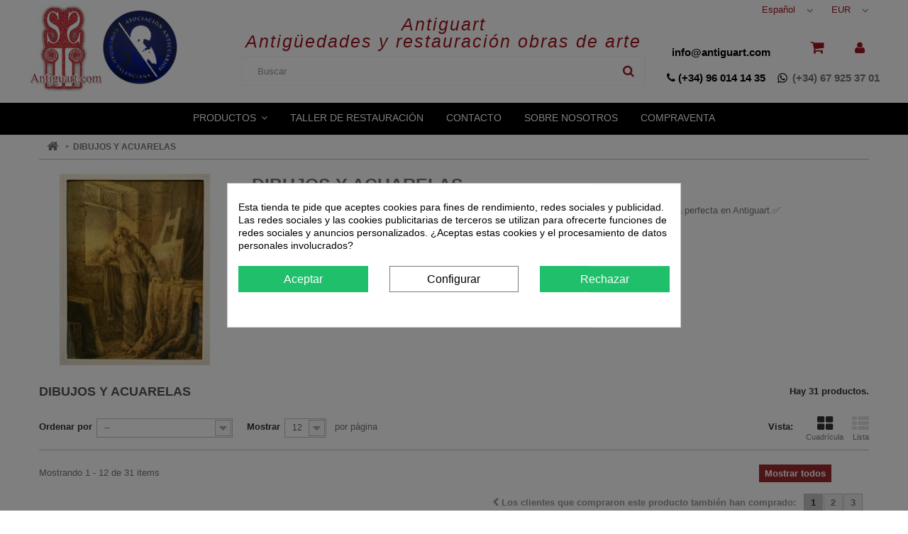

--- FILE ---
content_type: text/html; charset=utf-8
request_url: https://www.antiguart.com/es/15-dibujos-antiguos-acuarelas/
body_size: 33067
content:
<!DOCTYPE HTML>
<!--[if lt IE 7]> <html class="no-js lt-ie9 lt-ie8 lt-ie7 " lang="es"><![endif]-->
<!--[if IE 7]><html class="no-js lt-ie9 lt-ie8 ie7" lang="es"><![endif]-->
<!--[if IE 8]><html class="no-js lt-ie9 ie8" lang="es"><![endif]-->
<!--[if gt IE 8]> <html class="no-js ie9" lang="es"><![endif]-->
<html lang="es">
	<head>
        
        <script>(function(w,d,s,l,i){w[l]=w[l]||[];w[l].push({'gtm.start':

                    new Date().getTime(),event:'gtm.js'});var f=d.getElementsByTagName(s)[0],

                j=d.createElement(s),dl=l!='dataLayer'?'&l='+l:'';j.async=true;j.src=

                'https://www.googletagmanager.com/gtm.js?id='+i+dl;f.parentNode.insertBefore(j,f);

            })(window,document,'script','dataLayer','GTM-PFVWHHNF');</script>

        
		<meta charset="utf-8" />
		<title>Dibujos y acuarelas antiguas en venta-【Comprar Ahora】-dibujos acuarelas del siglo XVI - XVII - XVIII - de colección en Antiguart</title>
		<meta name="description" content="¡Agrega un toque artístico a tu espacio! Compra ahora y encuentra la pieza perfecta en Antiguart.✅" />
		<meta name='cookiesplus-added' content='true'><script data-keepinline='true'>let cookiesplusCookieValue=null;if(window.cookiesplus_debug){debugger;}
for(let cookie of document.cookie.split(';')){let[cookieName,value]=cookie.trim().split('=');if(cookieName==='cookiesplus'){cookiesplusCookieValue=decodeURIComponent(value);break;}}
if(cookiesplusCookieValue===null){console.log('%ccookiesplus cookie doesn\'t exist','background: red; color: white');throw new Error('cookiesplus cookie not found');}
try{cookiesplusCookieValue=JSON.parse(cookiesplusCookieValue);}catch(e){console.error('Failed to parse cookiesplus cookie value',e);throw new Error('Invalid cookiesplus cookie value');}
const defaultConsents={'ad_storage':false,'ad_user_data':false,'ad_personalization':false,'analytics_storage':false,'functionality_storage':false,'personalization_storage':false,'security_storage':false,};Object.keys(defaultConsents).forEach(function(key){window[key]=false;});if(cookiesplusCookieValue&&cookiesplusCookieValue.consents){const cookiesplusConsents=Object.keys(cookiesplusCookieValue.consents).filter(v=>v.startsWith('cookiesplus-finality'));cookiesplusConsents.forEach(function(key){const consent_type=cookiesplusCookieValue.consent_mode?.[key]?.consent_type;if(typeof cookiesplusCookieValue.consents!=='undefined'&&typeof cookiesplusCookieValue.consents[key]!=='undefined'&&cookiesplusCookieValue.consents[key]==='on'&&consent_type){Object.entries(consent_type).forEach(([innerKey,value])=>{if(value){window[innerKey]=true;}});}});}
window.dataLayer=window.dataLayer||[];function gtag(){dataLayer.push(arguments);}
gtag('consent','default',{'ad_storage':'denied','ad_user_data':'denied','ad_personalization':'denied','analytics_storage':'denied','functionality_storage':'denied','personalization_storage':'denied','security_storage':'denied','wait_for_update':500});gtag('consent','update',{'ad_storage':window.ad_storage?'granted':'denied','ad_user_data':window.ad_user_data?'granted':'denied','ad_personalization':window.ad_personalization?'granted':'denied','analytics_storage':window.analytics_storage?'granted':'denied','functionality_storage':window.functionality_storage?'granted':'denied','personalization_storage':window.personalization_storage?'granted':'denied','security_storage':window.security_storage?'granted':'denied',});if(cookiesplusCookieValue.consent_mode){if(cookiesplusCookieValue.consent_mode['url_passthrough']!==undefined){gtag('set','url_passthrough',cookiesplusCookieValue.consent_mode['url_passthrough']);}
if(cookiesplusCookieValue.consent_mode['ads_data_redaction']!==undefined){gtag('set','ads_data_redaction',cookiesplusCookieValue.consent_mode['ads_data_redaction']);}}</script><meta name="keywords" content="dibujos antiguos,acuarelas antiguas,acuarela antigua firmada,sanguiña antigua,dibujo antiguo al carboncillo,dibujo boceto antiguo,paisaje acuarela antiguo,dibujo siglo XVI,Dibujo siglo XVII,dibujo siglo XVIII,dibujo siglo XIX" />
		<meta name="generator" content="PrestaShop" />
		<meta name="robots" content="index,follow" />
		<meta name="viewport" content="width=device-width, minimum-scale=0.25, maximum-scale=1.0, initial-scale=1.0" /> 
		<meta name="apple-mobile-web-app-capable" content="yes" /> 
		<link rel="icon" type="image/vnd.microsoft.icon" href="/img/favicon.ico?1767553546" />
    		<link rel="shortcut icon" type="image/x-icon" href="/img/favicon.ico?1767553546" />
			<link rel="stylesheet" href="/themes/theme984/css/global.css?1" media="all" />
			<link rel="stylesheet" href="/themes/theme984/css/autoload/highdpi.css?1" media="all" />
			<link rel="stylesheet" href="/themes/theme984/css/autoload/responsive.css?1" media="all" />
			<link rel="stylesheet" href="/themes/theme984/css/autoload/responsive-tables.css?1" media="all" />
			<link rel="stylesheet" href="/themes/theme984/css/autoload/uniform.default.css?1" media="all" />
			<link rel="stylesheet" href="/js/jquery/plugins/fancybox/jquery.fancybox.css?1" media="all" />
			<link rel="stylesheet" href="/themes/theme984/css/product_list.css?1" media="all" />
			<link rel="stylesheet" href="/themes/theme984/css/category.css?1" media="all" />
			<link rel="stylesheet" href="/themes/theme984/css/scenes.css?1" media="all" />
			<link rel="stylesheet" href="/themes/theme984/css/modules/blockbanner/blockbanner.css?1" media="all" />
			<link rel="stylesheet" href="/themes/theme984/css/modules/blockcart/blockcart.css?1" media="all" />
			<link rel="stylesheet" href="/js/jquery/plugins/bxslider/jquery.bxslider.css?1" media="all" />
			<link rel="stylesheet" href="/themes/theme984/css/modules/blockcategories/blockcategories.css?1" media="all" />
			<link rel="stylesheet" href="/themes/theme984/css/modules/blockcurrencies/blockcurrencies.css?1" media="all" />
			<link rel="stylesheet" href="/themes/theme984/css/modules/blocklanguages/blocklanguages.css?1" media="all" />
			<link rel="stylesheet" href="/themes/theme984/css/modules/blockcontact/blockcontact.css?1" media="all" />
			<link rel="stylesheet" href="/themes/theme984/css/modules/blocknewsletter/blocknewsletter.css?1" media="all" />
			<link rel="stylesheet" href="/themes/theme984/css/modules/blocksearch/blocksearch.css?1" media="all" />
			<link rel="stylesheet" href="/js/jquery/plugins/autocomplete/jquery.autocomplete.css?1" media="all" />
			<link rel="stylesheet" href="/themes/theme984/css/modules/blocktags/blocktags.css?1" media="all" />
			<link rel="stylesheet" href="/themes/theme984/css/modules/blockuserinfo/blockuserinfo.css?1" media="all" />
			<link rel="stylesheet" href="/themes/theme984/css/modules/blockviewed/blockviewed.css?1" media="all" />
			<link rel="stylesheet" href="/themes/theme984/css/modules/themeconfigurator/css/hooks.css?1" media="all" />
			<link rel="stylesheet" href="/themes/theme984/css/modules/blockwishlist/blockwishlist.css?1" media="all" />
			<link rel="stylesheet" href="/themes/theme984/css/modules/blockpermanentlinks/blockpermanentlinks.css?1" media="all" />
			<link rel="stylesheet" href="/themes/theme984/css/modules/favoriteproducts/favoriteproducts.css?1" media="all" />
			<link rel="stylesheet" href="/modules/blockinstantnewsletter/css/blockinstantnewsletter.css?1" media="all" />
			<link rel="stylesheet" href="/modules/blockleoblogs/blockleoblogs.css?1" media="all" />
			<link rel="stylesheet" href="/modules/blocknewsplus/views/css/blocknewsplus.css?1" media="all" />
			<link rel="stylesheet" href="/themes/theme984/css/modules/blocktopmenu/css/blocktopmenu.css?1" media="all" />
			<link rel="stylesheet" href="/themes/theme984/css/modules/blocktopmenu/css/superfish-modified.css?1" media="all" />
			<link rel="stylesheet" href="/modules/iqitmegamenu/views/css/front.css?1" media="all" />
			<link rel="stylesheet" href="/modules/iqitmegamenu/views/css/iqitmegamenu_s_1.css?1" media="all" />
			<link rel="stylesheet" href="/modules/cookiesplus/views/css/cookiesplus.css?1" media="all" />
			<link rel="stylesheet" href="/modules/cookiesplus/views/css/cookiesplus-material-icons.css?1" media="all" />
			<link rel="stylesheet" href="/modules/redsys/views/css/redsys.css?1" media="all" />
			<link rel="stylesheet" href="/modules/blockreinsurance/style.css?1" media="all" />
	
        <script type="text/javascript">
var CUSTOMIZE_TEXTFIELD = 1;
var C_P_CMS_PAGE = 0;
var C_P_CONSENT_DOWNLOAD = 'https://www.antiguart.com/es/module/cookiesplus/front';
var C_P_COOKIE_CONFIG = {"1":{"cookies":[{"name":"cookiesplus"},{"name":"PrestaShop-#"}]},"3":{"consent_type":{"analytics_storage":"true"},"firingEvent":"granted"}};
var C_P_COOKIE_VALUE = '{}';
var C_P_DATE = '2026-01-17 21:12:00';
var C_P_DISPLAY_AGAIN = 0;
var C_P_DOMAIN = '.antiguart.com';
var C_P_EXPIRY = 365;
var C_P_FINALITIES_COUNT = 2;
var C_P_NOT_AVAILABLE_OUTSIDE_EU = 1;
var C_P_OVERLAY = '1';
var C_P_OVERLAY_OPACITY = '0.5';
var C_P_REFRESH = 0;
var FancyboxI18nClose = 'Cerrar';
var FancyboxI18nNext = 'Siguiente';
var FancyboxI18nPrev = 'Los clientes que compraron este producto tambi&eacute;n han comprado:';
var PS_COOKIE_SAMESITE = 'Lax';
var PS_COOKIE_SECURE = 1;
var added_to_wishlist = 'Añadido a su lista de deseos.';
var ajaxsearch = true;
var baseDir = 'https://www.antiguart.com/';
var baseUri = 'https://www.antiguart.com/';
var blocksearch_type = 'top';
var comparator_max_item = 0;
var comparedProductsIds = [];
var contentOnly = false;
var customizationIdMessage = 'Personalización n°';
var delete_txt = 'Eliminar';
var favorite_products_url_add = 'https://www.antiguart.com/es/module/favoriteproducts/actions?process=add';
var favorite_products_url_remove = 'https://www.antiguart.com/es/module/favoriteproducts/actions?process=remove';
var freeProductTranslation = '¡Gratis!';
var freeShippingTranslation = 'Envío gratuito!';
var generated_date = 1768680720;
var id_lang = 1;
var img_dir = 'https://www.antiguart.com/themes/theme984/img/';
var instantsearch = true;
var iqitmegamenu_swwidth = true;
var isGuest = 0;
var isLogged = 0;
var loggin_required = 'You must be logged in to manage your wishlist.';
var max_item = 'No puede comparar más de 0 productos';
var min_item = 'Debe elegir al menos un producto';
var mywishlist_url = 'https://www.antiguart.com/es/module/blockwishlist/mywishlist';
var nbItemsPerLine = 4;
var nbItemsPerLineMobile = 2;
var nbItemsPerLineTablet = 3;
var page_name = 'category';
var priceDisplayMethod = 0;
var priceDisplayPrecision = 2;
var quickView = true;
var removingLinkText = 'eliminar este producto de mi carrito';
var request = 'https://www.antiguart.com/es/15-dibujos-antiguos-acuarelas/';
var roundMode = 2;
var search_url = 'https://www.antiguart.com/es/buscar';
var static_token = '647cd7f60c0f0ed2670aa826a0b7b0ee';
var token = '86f081d10d87182a27f295a5ecffc239';
var usingSecureMode = true;
var wishlistProductsIds = false;
</script>

        <script type="text/javascript" src="/js/jquery/jquery-1.11.0.min.js"></script>
        <script type="text/javascript" src="/js/jquery/jquery-migrate-1.2.1.min.js"></script>
        <script type="text/javascript" src="/js/jquery/plugins/jquery.easing.js"></script>
        <script type="text/javascript" src="/js/tools.js"></script>
        <script type="text/javascript" src="/themes/theme984/js/global.js"></script>
        <script type="text/javascript" src="/themes/theme984/js/autoload/10-bootstrap.min.js"></script>
        <script type="text/javascript" src="/themes/theme984/js/autoload/15-jquery.total-storage.min.js"></script>
        <script type="text/javascript" src="/themes/theme984/js/autoload/15-jquery.uniform-modified-pts.js"></script>
        <script type="text/javascript" src="/js/jquery/plugins/fancybox/jquery.fancybox.js"></script>
        <script type="text/javascript" src="/themes/theme984/js/category.js"></script>
        <script type="text/javascript" src="/themes/theme984/js/modules/blockcart/ajax-cart.js"></script>
        <script type="text/javascript" src="/js/jquery/plugins/jquery.scrollTo.js"></script>
        <script type="text/javascript" src="/js/jquery/plugins/jquery.serialScroll.js"></script>
        <script type="text/javascript" src="/js/jquery/plugins/bxslider/jquery.bxslider.js"></script>
        <script type="text/javascript" src="/themes/theme984/js/tools/treeManagement.js"></script>
        <script type="text/javascript" src="/themes/theme984/js/modules/blocknewsletter/blocknewsletter.js"></script>
        <script type="text/javascript" src="/js/jquery/plugins/autocomplete/jquery.autocomplete.js"></script>
        <script type="text/javascript" src="/themes/theme984/js/modules/blocksearch/blocksearch.js"></script>
        <script type="text/javascript" src="/themes/theme984/js/modules/blockwishlist/js/ajax-wishlist.js"></script>
        <script type="text/javascript" src="/modules/favoriteproducts/favoriteproducts.js"></script>
        <script type="text/javascript" src="/modules/blockinstantnewsletter/js/blockinstantnewsletter.js"></script>
        <script type="text/javascript" src="/modules/ganalytics/views/js/GoogleAnalyticActionLib.js"></script>
        <script type="text/javascript" src="/modules/blocknewsplus/views/js/blocknewsplus.js"></script>
        <script type="text/javascript" src="/themes/theme984/js/modules/blocktopmenu/js/hoverIntent.js"></script>
        <script type="text/javascript" src="/themes/theme984/js/modules/blocktopmenu/js/superfish-modified.js"></script>
        <script type="text/javascript" src="/themes/theme984/js/modules/blocktopmenu/js/blocktopmenu.js"></script>
        <script type="text/javascript" src="/modules/iqitmegamenu/views/js/classie.js"></script>
        <script type="text/javascript" src="/modules/iqitmegamenu/views/js/front_horizontal.js"></script>
        <script type="text/javascript" src="/modules/iqitmegamenu/views/js/front_vertical.js"></script>
        <script type="text/javascript" src="/modules/iqitmegamenu/views/js/front_sticky.js"></script>
        <script type="text/javascript" src="/modules/iqitmegamenu/views/js/mlpushmenu.js"></script>
        <script type="text/javascript" src="/modules/cookiesplus/views/js/cookiesplus-front.js"></script>
        <script type="text/javascript" src="/modules/redsys/views/js/front17.js"></script>
        

		
			<script type="text/javascript">
				(window.gaDevIds=window.gaDevIds||[]).push('d6YPbH');
				(function(i,s,o,g,r,a,m){i['GoogleAnalyticsObject']=r;i[r]=i[r]||function(){
				(i[r].q=i[r].q||[]).push(arguments)},i[r].l=1*new Date();a=s.createElement(o),
				m=s.getElementsByTagName(o)[0];a.async=1;a.src=g;m.parentNode.insertBefore(a,m)
				})(window,document,'script','//www.google-analytics.com/analytics.js','ga');
				ga('create', 'UA-69805642-1', 'auto');
				ga('require', 'ec');</script>

<script src='https://www.google.com/recaptcha/api.js?hl=es'></script><!-- Enable Facebook Pixels -->
<script>
var pp_price_precision = 2
facebookpixelinit(20);
function facebookpixelinit(tries) {
    if (typeof fbq == 'undefined') {
        !function(f,b,e,v,n,t,s){if(f.fbq)return;n=f.fbq=function(){n.callMethod?n.callMethod.apply(n,arguments):n.queue.push(arguments)};if(!f._fbq)f._fbq=n;n.push=n;n.loaded=!0;n.version='2.0';n.queue=[];t=b.createElement(e);t.async=!0;t.src=v;s=b.getElementsByTagName(e)[0];s.parentNode.insertBefore(t,s)}(window,document,'script','https://connect.facebook.net/en_US/fbevents.js');
        
                fbq('init', '1196287547408004');
        
                
        // Code to avoid multiple pixels call
        // Used to make it compatible with onepagecheckout
        if (typeof window.fbq_pageview == 'undefined') {
            console.log('Header initialized');
            fbq('track', 'PageView');
            window.fbq_pageview = 1;
        }
    } else if (typeof fbq == 'function' && typeof window.fbq_pageview == 'undefined') {
        
                    fbq('init', '1196287547408004');
        
                
        fbq('track', 'PageView');
    } else {
        if (tries > 0) {
            setTimeout(function() { facebookpixelinit(tries-1); }, 200);
        } else {
            console.log('Failed to load the Facebook Pixel');
        }
    }
}
</script>

<!-- End Enable Facebook Pixels --><!-- Add To cart Pixel Call -->

<script type="text/javascript">
fctp_addToCart(10);
function fctp_addToCart(max_tries) {
    if (typeof jQuery == 'undefined' || typeof fbq != 'function') {
        setTimeout(function() {fctp_addToCart(max_tries-1)},250);
    } else {
        jQuery(document).ready(function($) {
            var sent = false;
            var values = '';
            
                        
            $(document).on('click mousedown', '.ajax_add_to_cart_button', function(e){
                pixelCall(getpixelvalueslist($(this)));
            });
            $(document).on('click mousedown', 'button.add-to-cart', function(e){                
                pixelCall(getpixelvalueslist17($(this)));
            });
            
                                                
            // 1.5.X versions
            $("#add_to_cart input").click(function() { 
                pixelCall(getpixelvalue($(this)));
            });
            function pixelCall(values) {
        
                if (sent == false) {
                    fbq('track', 'AddToCart',values);
                    console.log('addToCart Event Registered');
                    sent = true;
                    // Enable again the addToCart event
                    setTimeout(function() { sent = false; }, 1000);
                }
        
            }
            function getpixelvalueslist(object) {
                var iv = 0;
                if (typeof productPrice != 'undefined') {
                    iv = productPrice;
                } else {
                    iv = getPriceRecursive(6, object, false);
                    if (iv === false) {
                        iv = null;
                    }
                }
                productname = getNameRecursive(6, object);
                if (typeof productname === 'undefined' || productname === false) {
                    // Last try only for Product page
                    productname = $("#bigpic").attr('title');
                }
                if (typeof id_product === 'undefined' || id_product === null) {
                    id_product = object.data('idProduct');
                }
                if (typeof id_product === 'undefined' || id_product === null) {
                    id_product = object.closest('article').data('idProduct');
                }
                if (typeof id_product === 'undefined' || id_product === null) {
                    id_product = gup('id_product',object.attr('href'));
                }
                if (typeof id_product === 'undefined' || id_product === null) {
                    id_product = $('.primary_block').find('input[name="id_product"]').val();
                }
                if (typeof id_product === 'undefined' || id_product === null) {
                    id_product = object.closest('form').find('input[name="id_product"]').val();
                }
                values = {
                    content_name : productname,
                    
                                        
                    value: iv,
                    currency: 'EUR',
        
                            content_ids : [''+ id_product],
                    content_type: 'product',
                            product_catalog_id :  '363285868268740',
                        
                };
                return values;
            }

            // for 1.7 version
            function getpixelvalueslist17(object) {
                // Navigate untill we find the product container
                if (object.parents('.product-miniature').length > 0) {
                    object = object.parents('.product-miniature').first();
                } else {
                    object = object.parents('.row').first();
                }
                var iv = 0;
                if (typeof productPrice != 'undefined') {
                    iv = productPrice;
                } else {
                    var priceObj = '';
                    if (object.find('.current-price span').length > 0) {
                        priceObj = object.find('.current-price span').first();
                    } else if (object.find('span.product-price').length > 0) {
                        priceObj = object.find('span.product-price').first();
                    } else if (object.find('span.price').length > 0) {
                        priceObj = object.find('span.price').first();
                    }
                    if (priceObj != '') {
                        if (typeof priceObj.attr('content') != 'undefined') {
                            e = priceObj.attr('content');
                            iv = getPriceFromContent(e);
                        } else {
                            iv = priceObj.text().replace(/\D/g,'');
                            iv = (parseFloat(iv)/100).toFixed(pp_price_precision);
                            //iv = iv.slice(0,-2)+'.'+ iv.slice((iv.slice(0,-2).length));
                        }
                    } else {
                        console.log('Could not find the product price, contact the module developer for a customization');
                    }
                }
                if (object.find('[itemprop="name"]').length > 0) {
                    productname = object.find('[itemprop="name"]').text();
                } else if (object.find('.product-title').length > 0) {
                    productname = object.find('.product-title').first().html();
                } else {
                    productname = object.find('h1').first().html();
                }
                id_product = getIdProduct(object);
                values = {
                    content_name : productname,
                    
                                        
                    value: iv,
                    //currency: object.find('meta[itemprop="priceCurrency"]').attr('content'),
                    currency: 'EUR',
        
                            content_ids : [id_product],
                    content_type: 'product',
                            product_catalog_id :  '363285868268740',
                        
                };
                return values;
            }
            
            function getPriceRecursive(tries, object, withdecimals)
            {
                console.log(object);
                var res = '';
                if (object.parent().find('.price:eq(0)').length > 0) {
                    res = object.parent().find('.price:eq(0)').text().replace(/\D/g,'');
                } else if (object.parent().find('[itemprop="price"]').length > 0) {
                    res = object.parent().find('[itemprop="price"]');
                    if (typeof res.attr('content') !== 'undefined') {
                        res = res.attr('content');
                        if (withdecimals === true) {
                            res = res.slice(0,-(pp_price_precision))+'.'+ res.slice((res.slice(0,-(pp_price_precision)).length));
                        }
                    } else {
                        res = res.text().replace(/\D/g,'');
                    }
                } else {
                    if (tries > 0) {
                        res = getPriceRecursive(tries-1, object.parent(), withdecimals);
                    } else {
                        return false;
                    }
                }
                if (res != '') {
                    return res;
                }
            }
            function getNameRecursive(tries, object)
            {
                var res = '';
                if (object.parent().find('.product-name, itemprop[name]').length > 0) {
                    res = object.parent().find('.product-name, itemprop[name]').first().text().trim();
                } else {
                    if (tries > 0) {
                        res = getNameRecursive(tries-1, object.parent());
                    } else {
                        return false;
                    }
                }
                if (res != '') {
                    return res;
                }
            }
            function getIdProduct(object)
            {
                if (typeof object.data('id_product') !== 'undefined') {
                    //console.log('data');
                    return object.data('id_product');
                } else if (object.find('[name="id_product"]').length > 0) {
                    //console.log('name');
                    return object.find('input[name="id_product"]').first().val();
                } else if (object.find('input#product_page_product_id').length > 0) {
                    //console.log('other');
                    return object.find('input#product_page_product_id').val();
                } else if (object.closest('form').length > 0 && object.closest('form').find('input[name="id_product"]').length > 0) {
                    return object.closest('form').find('input[name="id_product"]').val();
                } else {
                    console.log('Could not find the product ID in the products list, contact the developer to ask for further assistance');
                    return '';
                }
            }
            function getpixelvalue(object) {
                var productname = '';
                var iv = getProductPrice(object);
                console.log("Product price: ");
                console.log(iv);

                if (typeof object.parents('.ajax_block_product').find('.product-name:eq(0)').attr('title') != 'undefined') {
                    productname = object.parents('.ajax_block_product').find('.product-name:eq(0)').attr('title');
                } else if ($("#bigpic").length > 0) {
                    productname = $("#bigpic").attr('title');
                } else if (object.parents('.row').first().find('h1').length > 0) {
                    productname = object.parents('.row').first().find('h1').first().html();
                } else {
                    productname = object.parents('.primary_block').find('h1').first().html();
                    object = object.parents('.primary_block');
                }
                
                                var id_product = 0;
                if ($("#buy_block").find("input[name=id_product]:eq(0)").length > 0) {
                    id_product = $("#buy_block").find("input[name=id_product]:eq(0)").val()
                } else if ($("#add-to-cart-or-refresh").find("input[name=id_product]:eq(0)").length  > 0) {
                    id_product = $("#add-to-cart-or-refresh").find("input[name=id_product]:eq(0)").val();
                } else {
                    console.log('Could not locate the Product ID: Contact the module developer for assistenace');
                }
                                
                values = {
                    content_name : productname,
                    
                                        
                    value: iv,
                    currency: 'EUR',
        
                                        content_type : 'product',
                content_ids : [id_product],
                                            product_catalog_id :  '363285868268740',
                        
                };
                return values;
            }
            function getProductPrice(object) {
                if (object.parents('#center_column').find('#our_price_display:eq(0)').length > 0) {
                    return getPriceFromElement(object.parents('#center_column').find('#our_price_display:eq(0)'));
                } else if (object.parents('#center_column').find('.price:eq(0)').length > 0) {
                    return  getPriceFromElement(object.parents('#center_column').find('.price:eq(0)'));
                } else if ($('#our_price_display:eq(0)').length > 0) {
                    return  getPriceFromElement($('#our_price_display:eq(0)'));
                } else if (typeof productPrice !== 'undefined') {
                    return  productPrice;
                } else if (object.parents('.pb-right-column').find('.product-price').length > 0){
                    return  getPriceFromElement(object.parents('.pb-right-column').find('.product-price').first());
                } else if (object.parents('.pb-right-column').find('.current-price span').first().length > 0){
                    return  getPriceFromElement(object.parents('.pb-right-column').find('.current-price span').first());
                } else if (object.parents('.row').first().find('.current-price span').length > 0){
                    return  getPriceFromElement(object.parents('.row').first().find('.current-price span'));
                } else if (object.parents('.product-information').first().find('span.product-price').length > 0) {
                    e = getPriceFromElement(object.parents('.product-information').first().find('span.product-price').first());
                } else if ($('.product-info-row .product-price').length > 0) {
                    return  getPriceFromElement($('.product-info-row .product-price'));
                } else if ($('#product .product-price').length > 0) {
                    return  getPriceFromElement($('#product .product-price'));
                };
            }
            function getPriceFromElement(e)
            {
                if (typeof e.attr('content') !== 'undefined') {
                    return getPriceFromContent(e.attr('content'));
                } else {
                    iv = e.text().replace(/\D/g,'');
                    return formatPrice(iv);
                }
            }
            function getPriceFromContent(e)
            {
                if (e.indexOf('.') !== -1) {
                    return parseFloat(e).toFixed(pp_price_precision);
                } else {
                    return parseFloat(e);
                }
            }
            function formatPrice(e)
            {
                e = parseFloat(e);
                if (e % Math.pow(10, pp_price_precision) === 0) {
                    return (e / Math.pow(10, pp_price_precision)).toFixed(pp_price_precision);
                } else {
                    return parseFloat(e);
                }
            }
            function gup( name, url ) {
                if (!url) url = location.href;
                name = name.replace(/[\[]/,"\\\[").replace(/[\]]/,"\\\]");
                var regexS = "[\\?&]"+name+"=([^&#]*)";
                var regex = new RegExp( regexS );
                var results = regex.exec( url );
                return results == null ? null : results[1];
            }
            function init_cust_add_to_cart(tries)
            {
                
                if ($('').length > 0 || tries == 0) {
                    $(document).on('click mousedown', '', function() {
                        console.log('Custom Add To Cart clicked');
                        pixelCall(getpixelvalueslist($(this)));
                    });
                
                } else {
                    setTimeout(function() { init_cust_add_to_cart(tries-1) }, 250);
                }
            }
        });
    }
}
</script>

<!-- End Add to cart pixel call -->    <!-- Registration Pixel Call -->
    <script type="text/javascript">
    fctp_addToWishlist(10);
    var fctp_wishlist_act = false;
    function fctp_addToWishlist(max_tries) {
        if (typeof jQuery == 'undefined' || typeof fbq != 'function') {
            setTimeout(function() { fctp_addToWishlist(max_tries-1); },250);
        } else {
            jQuery(document).ready(function() {
                if ($("#wishlist_button").length > 0) {
                    console.log('Has length');
                    $("#wishlist_button").click(function(e) {
                        console.log('click');
                        trackWishlist();
                    });
                }
                if ($("#wishlist_button_nopop").length > 0) {
                    $("#wishlist_button_nopop").click(function(e) {
                        trackWishlist();
                    });
                }
                if ($(".addToWishlist").length > 0) {
                    $(".addToWishlist").click(function(e) {
                        trackWishlist();
                    });
                }
                if ($(".btn-iqitwishlist-add").length > 0) {
                    $(".btn-iqitwishlist-add").click(function(e) {
                        trackWishlist();
                    });
                }
                function trackWishlist() {
                    if (fctp_wishlist_act == false) {
                        fbq('track', 'AddToWishlist', {
                            value: 1,
                            currency: 'EUR',
                        });
                        // Prevent duplicates
                        fctp_wishlist_act = true;
                        setTimeout(function() { fctp_wishlist_act = false; }, 500);
                        
                    }
                }
            });
        }
    }
    </script>
    <!-- End Registration Pixel Call --><!-- Facebook ViewCategory event tracking -->
<script type="text/javascript">
    var content_ids_list = [];
    content_ids_list = ['458','658',];
</script>

<script type="text/javascript">
var combination = '';
fctp_categoryView(10);
function fctp_categoryView(max_tries) {
    if (typeof jQuery == 'undefined' || typeof fbq != 'function') {
        setTimeout(function() {fctp_categoryView(max_tries-1)},500);
    } else {
        jQuery(document).ready(function() {
            var edata = {
                content_name : 'DIBUJOS Y ACUARELAS ',
            };
            edata.value = 1;
            edata.currency = 'EUR';
            if (content_ids_list.length > 0) {
                                    edata.content_type = 'product';
                    edata.content_ids = content_ids_list;
                                        edata.product_catalog_id = '363285868268740';
                                                
            }
            fbq('trackCustom', 'ViewCategory', edata);
        });
    }
}
</script>

<!-- END Facebook ViewCategory event tracking -->


    <meta id="js-rcpgtm-tracking-config" data-tracking-data="%7B%22bing%22%3A%7B%22tracking_id%22%3A%22%22%2C%22feed_prefix%22%3A%22%22%2C%22feed_variant%22%3A%22%22%7D%2C%22context%22%3A%7B%22browser%22%3A%7B%22device_type%22%3A1%7D%2C%22localization%22%3A%7B%22id_country%22%3A6%2C%22country_code%22%3A%22ES%22%2C%22id_currency%22%3A1%2C%22currency_code%22%3A%22EUR%22%2C%22id_lang%22%3A1%2C%22lang_code%22%3A%22es%22%7D%2C%22page%22%3A%7B%22controller_name%22%3A%22category%22%2C%22products_per_page%22%3A12%2C%22category%22%3A%7B%22id_category%22%3A15%2C%22name%22%3A%22DIBUJOS%20Y%20ACUARELAS%20%22%2C%22path%22%3A%5B%22Inicio%22%2C%22DIBUJOS%20Y%20ACUARELAS%20%22%5D%7D%2C%22search_term%22%3A%22%22%7D%2C%22shop%22%3A%7B%22id_shop%22%3A1%2C%22shop_name%22%3A%22antiguart.com%22%2C%22base_dir%22%3A%22https%3A%2F%2Fwww.antiguart.com%2F%22%7D%2C%22tracking_module%22%3A%7B%22module_name%22%3A%22rcpgtagmanager%22%2C%22checkout_module%22%3A%7B%22module%22%3A%22default%22%2C%22controller%22%3A%22orderopc%22%7D%2C%22service_version%22%3A%2216%22%2C%22token%22%3A%22edf2af0e7397d047888a407419b5c972%22%7D%2C%22user%22%3A%5B%5D%7D%2C%22criteo%22%3A%7B%22tracking_id%22%3A%22%22%2C%22feed_prefix%22%3A%22%22%2C%22feed_variant%22%3A%22%22%7D%2C%22facebook%22%3A%7B%22tracking_id%22%3A%22%22%2C%22feed_prefix%22%3A%22%22%2C%22feed_variant%22%3A%22%22%7D%2C%22ga4%22%3A%7B%22tracking_id%22%3A%22G-Y3HNXPTCC0%22%2C%22is_data_import%22%3Afalse%7D%2C%22gads%22%3A%7B%22tracking_id%22%3A%22940018417%22%2C%22merchant_id%22%3A%22%22%2C%22conversion_labels%22%3A%7B%22create_account%22%3A%22%22%2C%22product_view%22%3A%22%22%2C%22add_to_cart%22%3A%22%22%2C%22begin_checkout%22%3A%22%22%2C%22purchase%22%3A%22RHo2CIaQxJIYEPGVnsAD%22%7D%7D%2C%22gfeeds%22%3A%7B%22retail%22%3A%7B%22is_enabled%22%3Afalse%2C%22prefix%22%3A%22%22%2C%22variant%22%3A%22%22%7D%2C%22custom%22%3A%7B%22is_enabled%22%3Afalse%2C%22is_id2%22%3Afalse%2C%22prefix%22%3A%22%22%2C%22variant%22%3A%22%22%7D%7D%2C%22gtm%22%3A%7B%22tracking_id%22%3A%22GTM-T6RRRH2%22%2C%22is_disable_tracking%22%3Afalse%7D%2C%22gua%22%3A%7B%22tracking_id%22%3A%22%22%2C%22site_speed_sample_rate%22%3A1%2C%22is_data_import%22%3Afalse%2C%22is_anonymize_ip%22%3Afalse%2C%22is_user_id%22%3Afalse%2C%22is_link_attribution%22%3Afalse%2C%22cross_domain_list%22%3A%5B%22%22%5D%2C%22dimensions%22%3A%7B%22ecomm_prodid%22%3A1%2C%22ecomm_pagetype%22%3A2%2C%22ecomm_totalvalue%22%3A3%2C%22dynx_itemid%22%3A4%2C%22dynx_itemid2%22%3A5%2C%22dynx_pagetype%22%3A6%2C%22dynx_totalvalue%22%3A7%7D%7D%2C%22optimize%22%3A%7B%22tracking_id%22%3A%22%22%2C%22is_async%22%3Afalse%2C%22hiding_class_name%22%3A%22optimize-loading%22%2C%22hiding_timeout%22%3A3000%7D%2C%22pinterest%22%3A%7B%22tracking_id%22%3A%22%22%2C%22feed_prefix%22%3A%22%22%2C%22feed_variant%22%3A%22%22%7D%2C%22tiktok%22%3A%7B%22tracking_id%22%3A%22%22%2C%22feed_prefix%22%3A%22%22%2C%22feed_variant%22%3A%22%22%7D%2C%22twitter%22%3A%7B%22tracking_id%22%3A%22%22%2C%22events%22%3A%7B%22add_to_cart_id%22%3A%22%22%2C%22payment_info_id%22%3A%22%22%2C%22checkout_initiated_id%22%3A%22%22%2C%22product_view_id%22%3A%22%22%2C%22lead_id%22%3A%22%22%2C%22purchase_id%22%3A%22%22%2C%22search_id%22%3A%22%22%7D%2C%22feed_prefix%22%3A%22%22%2C%22feed_variant%22%3A%22%22%7D%7D">
    <script type="text/javascript" data-keepinline="true" data-cfasync="false" src="/modules/rcpgtagmanager/views/js/hook/trackingClient.bundle.js"></script>
<style> div#cookiesplus-modal,#cookiesplus-modal > div,#cookiesplus-modal p{background-color:#FFFFFF !important}#cookiesplus-modal > div,#cookiesplus-modal p{color:#000 !important}#cookiesplus-modal button.cookiesplus-accept{background-color:#20BF6B}#cookiesplus-modal button.cookiesplus-accept{border:1px solid #20BF6B}#cookiesplus-modal button.cookiesplus-accept{color:#FFFFFF}#cookiesplus-modal button.cookiesplus-accept{font-size:16px}#cookiesplus-modal button.cookiesplus-more-information{background-color:#FFFFFF}#cookiesplus-modal button.cookiesplus-more-information{border:1px solid #7A7A7A}#cookiesplus-modal button.cookiesplus-more-information{color:#000}#cookiesplus-modal button.cookiesplus-more-information{font-size:16px}#cookiesplus-modal button.cookiesplus-reject{background-color:#20BF6B}#cookiesplus-modal button.cookiesplus-reject{border:1px solid #20BF6B}#cookiesplus-modal button.cookiesplus-reject{color:#FFFFFF}#cookiesplus-modal button.cookiesplus-reject{font-size:16px}#cookiesplus-modal button.cookiesplus-save:not([disabled]){background-color:#FFFFFF}#cookiesplus-modal button.cookiesplus-save:not([disabled]){border:1px solid #7A7A7A}#cookiesplus-modal button.cookiesplus-save:not([disabled]){color:#000}#cookiesplus-modal button.cookiesplus-save{font-size:16px}#cookiesplus-tab{bottom:0;left:0}</style>
		<link href='http://fonts.googleapis.com/css?family=Roboto:400,300,500,700,900' rel='stylesheet' type='text/css'>
		<!--[if IE 8]>
		<script src="https://oss.maxcdn.com/libs/html5shiv/3.7.0/html5shiv.js"></script>
		<script src="https://oss.maxcdn.com/libs/respond.js/1.3.0/respond.min.js"></script>
		<![endif]-->
	</head>


	<body id="category" class="category category-15 category-dibujos-antiguos-acuarelas hide-right-column lang_es">

    
        <noscript><iframe src="https://www.googletagmanager.com/ns.html?id=GTM-PFVWHHNF"
                         height="0" width="0" style="display:none;visibility:hidden"></iframe></noscript>
    

	    	<!--[if IE 8]>
        <div style='clear:both;height:59px;padding:0 15px 0 15px;position:relative;z-index:10000;text-align:center;'><a href="http://www.microsoft.com/windows/internet-explorer/default.aspx?ocid=ie6_countdown_bannercode"><img src="http://storage.ie6countdown.com/assets/100/images/banners/warning_bar_0000_us.jpg" border="0" height="42" width="820" alt="You are using an outdated browser. For a faster, safer browsing experience, upgrade for free today." /></a></div>
		<![endif]-->
				<div id="page">
			<div class="header-container">
            
				<header id="header">
					
					<div class="nav">
						<div class="container">
							<div class="row">
								<nav><!-- Block currencies module -->
	<div id="currencies-block-top">
		<form id="setCurrency" action="/es/15-dibujos-antiguos-acuarelas/" method="post">
			<div class="current">
				<input type="hidden" name="id_currency" id="id_currency" value=""/>
				<input type="hidden" name="SubmitCurrency" value="" />
				<span class="cur-label">Divisa :</span>
																		<strong>EUR</strong>							</div>
			<ul id="first-currencies" class="currencies_ul toogle_content">
									<li >
						<a href="javascript:setCurrency(2);" rel="nofollow" title="Dollar">
							Dollar
						</a>
					</li>
									<li class="selected">
						<a href="javascript:setCurrency(1);" rel="nofollow" title="Euro">
							Euro
						</a>
					</li>
							</ul>
		</form>
	</div>
<!-- /Block currencies module --><!-- Block languages module -->
	<div id="languages-block-top" class="languages-block">
									<div class="current">
					<span>Español</span>
				</div>
																	<ul id="first-languages" class="languages-block_ul toogle_content">
							<li class="selected">
										<span>Español</span>
								</li>
							<li >
																				<a href="https://www.antiguart.com/it/15-disegni-e-acquerelli/" title="Italiano (Italian)">
															<span>Italiano</span>
									</a>
								</li>
							<li >
																				<a href="https://www.antiguart.com/en/15-drawings-watercolours/" title="English (United States)">
															<span>English</span>
									</a>
								</li>
					</ul>
	</div>
<!-- /Block languages module -->
<!-- Block permanent links module HEADER -->
<ul id="header_links">
	<li id="header_link_contact">
    	<a  href="https://www.antiguart.com/es/contactanos" title="contacto">contacto</a>
    </li>
	<li id="header_link_sitemap">
    	<a  href="https://www.antiguart.com/es/mapa-web" title="mapa sitio">mapa sitio</a>
    </li>
    <li>
    	<a  href="https://www.antiguart.com/es/content/4-sobre-nosotros" title="sobre nosostros">sobre nosostros</a>
    </li>
    <li>
    	<a  href="https://www.antiguart.com/es/content/5-pago-seguro" title="pago seguro">pago seguro</a>
    </li>
    <li>
    	<a  href="https://www.antiguart.com/es/content/1-entrega" title="envío">envío</a>
    </li>
    <li>
    	<a  href="https://www.antiguart.com/es/content/6-taller-de-restauracion" title="taller de restauración">taller de restauración</a>
    </li>

    <li>
    	<span class="phone-number"><i class="icon-phone"></i> (+34) 96 238 46 88</span>
    	<span><i class="icon-mobile-phone"></i> (+34) 67 925 37 01 </span>
    </li>
</ul>

<!-- /Block permanent links module HEADER -->
</nav>
							</div>
						</div>
					</div>
					<div>
						<div class="container">
							<div class="row">
								<div id="header_logo">
								    <div class="phonemobile"><a hef="tel:679253701">Contacto 679253701</a></div>
									<a href="http://www.antiguart.com/" title="ANTIGUART antigüedades y restauración">
										<img class="logo img-responsive" src="https://www.antiguart.com/img/antiguartcom-logo-1566229467.jpg" alt="ANTIGUART antigüedades y restauración" width="150" height="178"/>
									</a>

									<a href="#" class="asociacion">
										<img src="/img/asociacion.png">
									</a>
								</div>


								<!-- Block user information module NAV  -->
<ul class="user_info">
        	<li>
        	<a href="https://www.antiguart.com/es/mi-cuenta" title="Ver mi cuenta de cliente" rel="nofollow">
            	<i class="icon-user"></i>
            </a>
        </li>
       
    </ul>
<!-- /Block usmodule NAV --><!-- MODULE Block cart -->

<a href="https://www.antiguart.com/es/contactanos" class="mailtop">info@antiguart.com</a>
	<div class="shopping_cart">
		<a href="https://www.antiguart.com/es/pedido-rapido" title="Ver mi carrito de compra" rel="nofollow">
			<b>Carrito:</b>
			<span class="ajax_cart_quantity unvisible">0</span>
			<span class="ajax_cart_product_txt unvisible">producto</span>
			<span class="ajax_cart_product_txt_s unvisible">Productos</span>
			<span class="ajax_cart_total unvisible">
							</span>
			<span class="ajax_cart_no_product">vacío</span>
					</a>
					<div class="cart_block block exclusive">
				<div class="block_content">
					<!-- block list of products -->
					<div class="cart_block_list">
												<p class="cart_block_no_products">
							Ningún producto
						</p>
												<div class="cart-prices">
							<div class="cart-prices-line first-line">
								<span class="price cart_block_shipping_cost ajax_cart_shipping_cost">
																			Envío gratuito!
																	</span>
								<span>
									transporte
								</span>
							</div>
																					<div class="cart-prices-line last-line">
								<span class="price cart_block_total ajax_block_cart_total">0,00 €</span>
								<span>Total</span>
							</div>
													</div>
						<p class="cart-buttons">
							<a id="button_order_cart" class="btn btn-default button button-small" href="https://www.antiguart.com/es/pedido-rapido" title="Confirmar" rel="nofollow">
								<span>
									Confirmar
                                    <i class="icon-chevron-right right"></i>
								</span>
							</a>
						</p>
					</div>
				</div>
			</div><!-- .cart_block -->
			</div>


	<div id="layer_cart">
		<div class="clearfix">
			<div class="layer_cart_product col-xs-12 col-md-6">
				<span class="cross" title="Cerrar Ventana"></span>
				<h2>
					<i class="icon-ok"></i>
                    Producto añadido correctamente a su carrito de la compra
				</h2>
				<div class="product-image-container layer_cart_img">
				</div>
				<div class="layer_cart_product_info">
					<span id="layer_cart_product_title" class="product-name"></span>
					<span id="layer_cart_product_attributes"></span>
					<div>
						<strong class="dark">Cantidad</strong>
						<span id="layer_cart_product_quantity"></span>
					</div>
					<div>
						<strong class="dark">Total</strong>
						<span id="layer_cart_product_price"></span>
					</div>
				</div>
			</div>
			<div class="layer_cart_cart col-xs-12 col-md-6">
				<h2>
					<!-- Plural Case [both cases are needed because page may be updated in Javascript] -->
					<span class="ajax_cart_product_txt_s  unvisible">
						Hay <span class="ajax_cart_quantity">0</span> artículos en su carrito.
					</span>
					<!-- Singular Case [both cases are needed because page may be updated in Javascript] -->
					<span class="ajax_cart_product_txt ">
						Hay 1 artículo en su cesta.
					</span>
				</h2>
	
				<div class="layer_cart_row">
					<strong class="dark">
						Total productos:
													(impuestos inc.)
											</strong>
					<span class="ajax_block_products_total">
											</span>
				</div>
	
								<div class="layer_cart_row">
					<strong class="dark">
						Total envío:&nbsp;(sin IVA)
					</strong>
					<span class="ajax_cart_shipping_cost">
													Envío gratuito!
											</span>
				</div>
								<div class="layer_cart_row">	
					<strong class="dark">
						Total
													(impuestos inc.)
											</strong>
					<span class="ajax_block_cart_total">
											</span>
				</div>
				<div class="button-container">	
					<span class="continue btn btn-default button exclusive-medium" title="Continuar la compra">
						<span>
							<i class="icon-chevron-left left"></i>
                            Continuar la compra
						</span>
					</span>
					<a class="btn btn-default button button-medium"	href="https://www.antiguart.com/es/pedido-rapido" title="Ir a la caja" rel="nofollow">
						<span>
							Ir a la caja
                            <i class="icon-chevron-right right"></i>
						</span>
					</a>	
				</div>
			</div>
		</div>
		<div class="crossseling"></div>
	</div> <!-- #layer_cart -->
	<div class="layer_cart_overlay"></div>

<!-- /MODULE Block cart --><!-- Block search module TOP -->
<div id="search_block_top" class=" clearfix" >
<p class="titleform">Antiguart<br> Antigüedades y restauración obras de arte</p>
        
	<form id="searchbox" method="get" action="https://www.antiguart.com/es/buscar" >
        <input type="hidden" name="controller" value="search" />
		<input type="hidden" name="orderby" value="position" />
		<input type="hidden" name="orderway" value="desc" />
		<input class="search_query form-control" type="text" id="search_query_top" name="search_query" placeholder="Buscar" value="" />
		<button type="submit" name="submit_search" class="btn btn-default button-search">
			<span>Buscar</span>
		</button>
	</form>
</div>
<!-- /Block search module TOP -->	<!-- Menu -->
	<div id="block_top_menu" class="sf-contener clearfix col-lg-12">
		<div class="cat-title">Menú</div>
		<ul class="sf-menu clearfix menu-content">
			<li><a href="https://www.antiguart.com/es/12-antiguedades-militares/" title="ANTIGÜEDADES MILITARES">ANTIGÜEDADES MILITARES</a><ul><li><a href="https://www.antiguart.com/es/43-espadas-y-sables-antiguos/" title="ESPADAS Y SABLES ANTIGUOS">ESPADAS Y SABLES ANTIGUOS</a></li><li><a href="https://www.antiguart.com/es/44-punales-dagas-y-navajas/" title="PUÑALES, DAGAS Y NAVAJAS">PUÑALES, DAGAS Y NAVAJAS</a></li><li><a href="https://www.antiguart.com/es/45-militaria-etnicas-y-orientales-antigua/" title="MILITARIA ÉTNICAS Y ORIENTALES ANTIGUA.">MILITARIA ÉTNICAS Y ORIENTALES ANTIGUA.</a></li><li><a href="https://www.antiguart.com/es/62-cascos-y-gorras-militares/" title="CASCOS Y GORRAS MILITARES">CASCOS Y GORRAS MILITARES</a></li></ul></li><li><a href="https://www.antiguart.com/es/13-ceramica-y-porcelana-antigua/" title="CERÁMICA Y PORCELANA ">CERÁMICA Y PORCELANA </a><ul><li><a href="https://www.antiguart.com/es/38-figuras-y-objetos-de-porcelana-y-biscuit/" title="FIGURAS Y OBJETOS DE PORCELANA Y BISCUIT">FIGURAS Y OBJETOS DE PORCELANA Y BISCUIT</a></li><li><a href="https://www.antiguart.com/es/39-platos-cuencos-jarrones-tinajas-y-lebrillos-/" title="PLATOS, CUENCOS, JARRONES, TINAJAS Y LEBRILLOS ">PLATOS, CUENCOS, JARRONES, TINAJAS Y LEBRILLOS </a></li><li><a href="https://www.antiguart.com/es/40-azulejos-y-paneles-ceramicos/" title="AZULEJOS Y PANELES CERAMICOS">AZULEJOS Y PANELES CERAMICOS</a></li></ul></li><li><a href="https://www.antiguart.com/es/14-cristales-opalinas-y-vidrio/" title="CRISTALES, OPALINAS Y VIDRIO.">CRISTALES, OPALINAS Y VIDRIO.</a><ul><li><a href="https://www.antiguart.com/es/29-cristales-opalinas-y-vidrio-antiguo/" title="CRISTALES - OPALINAS Y VIDRIO ANTIGUO">CRISTALES - OPALINAS Y VIDRIO ANTIGUO</a></li></ul></li><li class="sfHoverForce"><a href="https://www.antiguart.com/es/15-dibujos-antiguos-acuarelas/" title="DIBUJOS Y ACUARELAS ">DIBUJOS Y ACUARELAS </a></li><li><a href="https://www.antiguart.com/es/16-esculturas-/" title="ESCULTURAS ">ESCULTURAS </a><ul><li><a href="https://www.antiguart.com/es/31-esculturas-de-bronce-y-calamina/" title="ESCULTURAS DE BRONCE Y CALAMINA">ESCULTURAS DE BRONCE Y CALAMINA</a></li><li><a href="https://www.antiguart.com/es/32-tallas-esculturas-de-madera-tallada/" title="TALLAS - ESCULTURAS DE MADERA TALLADA">TALLAS - ESCULTURAS DE MADERA TALLADA</a></li><li><a href="https://www.antiguart.com/es/33-marmol-alabastro-marfil-y-nacar/" title="MÁRMOL, ALABASTRO, MARFIL Y NÁCAR">MÁRMOL, ALABASTRO, MARFIL Y NÁCAR</a></li><li><a href="https://www.antiguart.com/es/51--terracota-piedra-y-yeso/" title=" TERRACOTA, PIEDRA Y YESO"> TERRACOTA, PIEDRA Y YESO</a></li></ul></li><li><a href="https://www.antiguart.com/es/17-grabados-y-litografias/" title="GRABADOS Y LITOGRAFÍAS">GRABADOS Y LITOGRAFÍAS</a></li><li><a href="https://www.antiguart.com/es/18-muebles-antiguos/" title="MUEBLES ANTIGUOS">MUEBLES ANTIGUOS</a><ul><li><a href="https://www.antiguart.com/es/52-muebles-auxiliares/" title="MUEBLES AUXILIARES">MUEBLES AUXILIARES</a></li><li><a href="https://www.antiguart.com/es/58-mesas-escritorios-comodas-y-consolas/" title="MESAS, ESCRITORIOS, CÓMODAS Y CONSOLAS">MESAS, ESCRITORIOS, CÓMODAS Y CONSOLAS</a></li><li><a href="https://www.antiguart.com/es/59-vitrinas-aparadores-y-librerias-antiguas/" title="VITRINAS, APARADORES Y LIBRERIAS ANTIGUAS.">VITRINAS, APARADORES Y LIBRERIAS ANTIGUAS.</a></li><li><a href="https://www.antiguart.com/es/60-sillas-sillones-sofas-y-taburetes-antiguos/" title="SILLAS, SILLONES, SOFÁS Y TABURETES ANTIGUOS.">SILLAS, SILLONES, SOFÁS Y TABURETES ANTIGUOS.</a></li></ul></li><li><a href="https://www.antiguart.com/es/19-numismatica/" title="NUMISMÁTICA">NUMISMÁTICA</a></li><li><a href="https://www.antiguart.com/es/20-plata-y-orfebreria-antigua/" title="PLATA Y ORFEBRERÍA ANTIGUA">PLATA Y ORFEBRERÍA ANTIGUA</a></li><li><a href="https://www.antiguart.com/es/21-pinturas-antiguas/" title="PINTURA ANTIGUA">PINTURA ANTIGUA</a></li><li><a href="https://www.antiguart.com/es/23-relojes-antiguos/" title="RELOJES">RELOJES</a><ul><li><a href="https://www.antiguart.com/es/34-relojes-de-bolsillo/" title="RELOJES DE BOLSILLO">RELOJES DE BOLSILLO</a></li><li><a href="https://www.antiguart.com/es/35-relojes-de-sobremesa/" title="RELOJES DE SOBREMESA">RELOJES DE SOBREMESA</a></li><li><a href="https://www.antiguart.com/es/36-relojes-de-pared/" title="RELOJES DE PARED">RELOJES DE PARED</a></li><li><a href="https://www.antiguart.com/es/37-reloj-de-pulsera/" title="RELOJ DE PULSERA">RELOJ DE PULSERA</a></li></ul></li><li><a href="https://www.antiguart.com/es/12-antiguedades-militares/" title="ANTIGÜEDADES MILITARES">ANTIGÜEDADES MILITARES</a><ul><li><a href="https://www.antiguart.com/es/43-espadas-y-sables-antiguos/" title="ESPADAS Y SABLES ANTIGUOS">ESPADAS Y SABLES ANTIGUOS</a></li><li><a href="https://www.antiguart.com/es/44-punales-dagas-y-navajas/" title="PUÑALES, DAGAS Y NAVAJAS">PUÑALES, DAGAS Y NAVAJAS</a></li><li><a href="https://www.antiguart.com/es/45-militaria-etnicas-y-orientales-antigua/" title="MILITARIA ÉTNICAS Y ORIENTALES ANTIGUA.">MILITARIA ÉTNICAS Y ORIENTALES ANTIGUA.</a></li><li><a href="https://www.antiguart.com/es/62-cascos-y-gorras-militares/" title="CASCOS Y GORRAS MILITARES">CASCOS Y GORRAS MILITARES</a></li></ul></li><li><a href="https://www.antiguart.com/es/13-ceramica-y-porcelana-antigua/" title="CERÁMICA Y PORCELANA ">CERÁMICA Y PORCELANA </a><ul><li><a href="https://www.antiguart.com/es/38-figuras-y-objetos-de-porcelana-y-biscuit/" title="FIGURAS Y OBJETOS DE PORCELANA Y BISCUIT">FIGURAS Y OBJETOS DE PORCELANA Y BISCUIT</a></li><li><a href="https://www.antiguart.com/es/39-platos-cuencos-jarrones-tinajas-y-lebrillos-/" title="PLATOS, CUENCOS, JARRONES, TINAJAS Y LEBRILLOS ">PLATOS, CUENCOS, JARRONES, TINAJAS Y LEBRILLOS </a></li><li><a href="https://www.antiguart.com/es/40-azulejos-y-paneles-ceramicos/" title="AZULEJOS Y PANELES CERAMICOS">AZULEJOS Y PANELES CERAMICOS</a></li></ul></li><li><a href="https://www.antiguart.com/es/14-cristales-opalinas-y-vidrio/" title="CRISTALES, OPALINAS Y VIDRIO.">CRISTALES, OPALINAS Y VIDRIO.</a><ul><li><a href="https://www.antiguart.com/es/29-cristales-opalinas-y-vidrio-antiguo/" title="CRISTALES - OPALINAS Y VIDRIO ANTIGUO">CRISTALES - OPALINAS Y VIDRIO ANTIGUO</a></li></ul></li><li class="sfHoverForce"><a href="https://www.antiguart.com/es/15-dibujos-antiguos-acuarelas/" title="DIBUJOS Y ACUARELAS ">DIBUJOS Y ACUARELAS </a></li><li><a href="https://www.antiguart.com/es/16-esculturas-/" title="ESCULTURAS ">ESCULTURAS </a><ul><li><a href="https://www.antiguart.com/es/31-esculturas-de-bronce-y-calamina/" title="ESCULTURAS DE BRONCE Y CALAMINA">ESCULTURAS DE BRONCE Y CALAMINA</a></li><li><a href="https://www.antiguart.com/es/32-tallas-esculturas-de-madera-tallada/" title="TALLAS - ESCULTURAS DE MADERA TALLADA">TALLAS - ESCULTURAS DE MADERA TALLADA</a></li><li><a href="https://www.antiguart.com/es/33-marmol-alabastro-marfil-y-nacar/" title="MÁRMOL, ALABASTRO, MARFIL Y NÁCAR">MÁRMOL, ALABASTRO, MARFIL Y NÁCAR</a></li><li><a href="https://www.antiguart.com/es/51--terracota-piedra-y-yeso/" title=" TERRACOTA, PIEDRA Y YESO"> TERRACOTA, PIEDRA Y YESO</a></li></ul></li><li><a href="https://www.antiguart.com/es/17-grabados-y-litografias/" title="GRABADOS Y LITOGRAFÍAS">GRABADOS Y LITOGRAFÍAS</a></li><li><a href="https://www.antiguart.com/es/18-muebles-antiguos/" title="MUEBLES ANTIGUOS">MUEBLES ANTIGUOS</a><ul><li><a href="https://www.antiguart.com/es/52-muebles-auxiliares/" title="MUEBLES AUXILIARES">MUEBLES AUXILIARES</a></li><li><a href="https://www.antiguart.com/es/58-mesas-escritorios-comodas-y-consolas/" title="MESAS, ESCRITORIOS, CÓMODAS Y CONSOLAS">MESAS, ESCRITORIOS, CÓMODAS Y CONSOLAS</a></li><li><a href="https://www.antiguart.com/es/59-vitrinas-aparadores-y-librerias-antiguas/" title="VITRINAS, APARADORES Y LIBRERIAS ANTIGUAS.">VITRINAS, APARADORES Y LIBRERIAS ANTIGUAS.</a></li><li><a href="https://www.antiguart.com/es/60-sillas-sillones-sofas-y-taburetes-antiguos/" title="SILLAS, SILLONES, SOFÁS Y TABURETES ANTIGUOS.">SILLAS, SILLONES, SOFÁS Y TABURETES ANTIGUOS.</a></li></ul></li><li><a href="https://www.antiguart.com/es/19-numismatica/" title="NUMISMÁTICA">NUMISMÁTICA</a></li><li><a href="https://www.antiguart.com/es/20-plata-y-orfebreria-antigua/" title="PLATA Y ORFEBRERÍA ANTIGUA">PLATA Y ORFEBRERÍA ANTIGUA</a></li><li><a href="https://www.antiguart.com/es/21-pinturas-antiguas/" title="PINTURA ANTIGUA">PINTURA ANTIGUA</a></li><li><a href="https://www.antiguart.com/es/22--pintura-del-siglo-xix-xx/" title=" PINTURA DEL SIGLO XIX - XX"> PINTURA DEL SIGLO XIX - XX</a></li><li><a href="https://www.antiguart.com/es/23-relojes-antiguos/" title="RELOJES">RELOJES</a><ul><li><a href="https://www.antiguart.com/es/34-relojes-de-bolsillo/" title="RELOJES DE BOLSILLO">RELOJES DE BOLSILLO</a></li><li><a href="https://www.antiguart.com/es/35-relojes-de-sobremesa/" title="RELOJES DE SOBREMESA">RELOJES DE SOBREMESA</a></li><li><a href="https://www.antiguart.com/es/36-relojes-de-pared/" title="RELOJES DE PARED">RELOJES DE PARED</a></li><li><a href="https://www.antiguart.com/es/37-reloj-de-pulsera/" title="RELOJ DE PULSERA">RELOJ DE PULSERA</a></li></ul></li><li><a href="https://www.antiguart.com/es/26-espejos-antiguos-marcos/" title="MARCOS Y ESPEJOS ANTIGUOS">MARCOS Y ESPEJOS ANTIGUOS</a></li><li><a href="https://www.antiguart.com/es/27-antiguedades-asiaticas-orientales/" title="ANTIGUEDADES ASIATICAS -  ORIENTALES">ANTIGUEDADES ASIATICAS -  ORIENTALES</a></li><li><a href="https://www.antiguart.com/es/28-iluminacion/" title="ILUMINACIÓN">ILUMINACIÓN</a><ul><li><a href="https://www.antiguart.com/es/50-lamparas-de-techo-antiguas/" title="LÁMPARAS DE TECHO ANTIGUAS">LÁMPARAS DE TECHO ANTIGUAS</a></li><li><a href="https://www.antiguart.com/es/46-lamparas-de-mesa-y-sobremesa-antiguas/" title="LÁMPARAS DE MESA Y SOBREMESA ANTIGUAS">LÁMPARAS DE MESA Y SOBREMESA ANTIGUAS</a></li><li><a href="https://www.antiguart.com/es/47-apliques-antiguos-de-exterior-y-de-interior/" title="APLIQUES ANTIGUOS DE EXTERIOR Y DE INTERIOR">APLIQUES ANTIGUOS DE EXTERIOR Y DE INTERIOR</a></li><li><a href="https://www.antiguart.com/es/49-candelabros-antiguos/" title="CANDELABROS ANTIGUOS">CANDELABROS ANTIGUOS</a></li></ul></li>
					</ul>
	</div>
	<!--/ Menu -->
<div id="cookiesplus-overlay" class="cookiesplus-move"></div>

<div class="container cookiesplus-move" id="cookiesplus-modal-container">
    <div class="row">
        <div id="cookiesplus-modal" style="display: none;"
             class="cookiesplus-center col-12 col-xs-12 col-md-9 col-lg-6">
            <button type="button" class="cookiesplus-close" onclick="return cookieGdpr.close();">&times;</button>
            <button type="button" style="display: none;" class="cookiesplus-close-and-reject" onclick="return cookieGdpr.rejectAllCookies();">&times;</button>


            <div id="cookiesplus-content">
                <div class="row">
                    <form id="cookiesplus-form" method="POST" action="https://www.antiguart.com/es/module/cookiesplus/front">
                                                    <div class="cookiesplus-info col-12 col-xs-12">
                                <div><p>Esta tienda te pide que aceptes cookies para fines de rendimiento, redes sociales y publicidad. Las redes sociales y las cookies publicitarias de terceros se utilizan para ofrecerte funciones de redes sociales y anuncios personalizados. ¿Aceptas estas cookies y el procesamiento de datos personales involucrados?</p></div>
                            </div>
                        
                        <div class="cookiesplus-finalities col-12 col-xs-12">
                            <div id="cookiesplus-finalities-container">
                                                                    <div class="cookieplus-finality-container">
                                        <div class="col-12 col-xs-12">
                                            <div class="cookiesplus-finality-header">
                                                <div class="cookiesplus-finality-title"
                                                     onclick="$(this).parent().siblings('.cookiesplus-finality-content').slideToggle(); $(this).find('.cookiesplus-finality-chevron').toggleClass('bottom up');">
                                                    <span class="cookiesplus-finality-chevron bottom"></span>
                                                    <strong><span>Cookies necesarias</span></strong></div>
                                                <div class="cookiesplus-finality-switch-container">
                                                                                                            <label class="technical">Siempre activado.</label>
                                                        <input class="cookiesplus-finality-checkbox not_uniform comparator"
                                                               id="cookiesplus-finality-1-on"
                                                               value="on"
                                                               name="cookiesplus-finality-1"
                                                               type="radio"
                                                               data-no-uniform="true"
                                                               data-finality-id="1"
                                                               checked="checked"
                                                         >
                                                                                                    </div>
                                            </div>
                                            <div class="clearfix"></div>
                                            <div class="cookiesplus-finality-content">
                                                <div class="cookiesplus-finality-body">
                                                    Las cookies necesarias ayudan a hacer una página web utilizable activando funciones básicas como la navegación en la página y el acceso a áreas seguras de la página web. La página web no puede funcionar adecuadamente sin estas cookies.
                                                                                                            <table>
                                                            <thead>
                                                            <tr>
                                                                <th>Nombre de la cookie</th>
                                                                <th>Proveedor</th>
                                                                <th>Propósito</th>
                                                                <th>Caducidad</th>
                                                            </tr>
                                                            </thead>
                                                            <tbody>
                                                                                                                            <tr>
                                                                    <td data-label="Nombre de la cookie">
                                                                        <span>cookiesplus</span>
                                                                    </td>
                                                                    <td data-label="Proveedor">
                                                                        <span>
                                                                                                                                                                                                                                        https://www.antiguart.com
                                                                                                                                                                                                                                </span>
                                                                    </td>
                                                                    <td data-label="Propósito">
                                                                                                                                                    <span>Almacena las preferencias sobre cookies.</span>
                                                                                                                                            </td>
                                                                    <td data-label="Caducidad">
                                                                                                                                                    <span>1 a&ntilde;o</span>
                                                                                                                                            </td>
                                                                </tr>
                                                                                                                            <tr>
                                                                    <td data-label="Nombre de la cookie">
                                                                        <span>PrestaShop-#</span>
                                                                    </td>
                                                                    <td data-label="Proveedor">
                                                                        <span>
                                                                                                                                                                                                                                        https://www.antiguart.com
                                                                                                                                                                                                                                </span>
                                                                    </td>
                                                                    <td data-label="Propósito">
                                                                                                                                                    <span>Esta cookie permite conservar abiertas las sesiones del usuario durante su visita y le permite pasar un pedido o toda una serie de funcionamientos como: fecha de adici&oacute;n de la cookie, idioma seleccionado, divisa utilizada, &uacute;ltima categor&iacute;a de producto visitado, productos recientemente vistos, acuerdo de utilizaci&oacute;n de servicios del sitio, identificador del cliente, identificador de conexi&oacute;n, apellido, nombre, estado conectado, su contrase&ntilde;a cifrada, e-mail relacionado con la cuenta del cliente y el identificador del carrito.</span>
                                                                                                                                            </td>
                                                                    <td data-label="Caducidad">
                                                                                                                                                    <span>480 horas</span>
                                                                                                                                            </td>
                                                                </tr>
                                                                                                                        </tbody>
                                                        </table>
                                                                                                    </div>
                                            </div>
                                        </div>
                                    </div>
                                    <div class="clearfix"></div>
                                                                    <div class="cookieplus-finality-container">
                                        <div class="col-12 col-xs-12">
                                            <div class="cookiesplus-finality-header">
                                                <div class="cookiesplus-finality-title"
                                                     onclick="$(this).parent().siblings('.cookiesplus-finality-content').slideToggle(); $(this).find('.cookiesplus-finality-chevron').toggleClass('bottom up');">
                                                    <span class="cookiesplus-finality-chevron bottom"></span>
                                                    <strong><span>Cookies estadísticas</span></strong></div>
                                                <div class="cookiesplus-finality-switch-container">
                                                                                                            <input class="cookiesplus-finality-checkbox not_uniform comparator"
                                                               id="cookiesplus-finality-3-off"
                                                               value="off"
                                                               name="cookiesplus-finality-3"
                                                               type="radio"
                                                               data-no-uniform="true"
                                                               data-finality-id="3"
                                                                                                                                    checked="checked"
                                                                                                                        >
                                                        <input class="cookiesplus-finality-checkbox not_uniform comparator"
                                                               id="cookiesplus-finality-3-on"
                                                               value="on"
                                                               name="cookiesplus-finality-3"
                                                               type="radio"
                                                               data-no-uniform="true"
                                                               data-finality-id="3"
                                                                                                                        >
                                                        <label for="cookiesplus-finality-3-off">No</label>
                                                        <span
                                                                onclick="$('input[name=cookiesplus-finality-3]:checked').val() === 'on' ? $('label[for=cookiesplus-finality-3-off]').click() : $('label[for=cookiesplus-finality-3-on]').click(); return false;"
                                                               class="cookiesplus-finality-switch"
                                                               id="cookiesplus-finality-switch-3"></span>
                                                        <label for="cookiesplus-finality-3-on">Sí</label>
                                                                                                    </div>
                                            </div>
                                            <div class="clearfix"></div>
                                            <div class="cookiesplus-finality-content">
                                                <div class="cookiesplus-finality-body">
                                                    Las cookies estadísticas ayudan a los propietarios de páginas web a comprender cómo interactúan los visitantes con las páginas web reuniendo y proporcionando información de forma anónima.
                                                                                                    </div>
                                            </div>
                                        </div>
                                    </div>
                                    <div class="clearfix"></div>
                                                            </div>
                        </div>

                                                    <div class="cookiesplus-actions col-12 col-xs-12">
                                <div class="first-layer">
                                    <div class="row">
                                                                                    <div class="col-xs-12 col-md-4">
    <button type="submit"
            name="saveCookiesPlusPreferences"
            onclick="return cookieGdpr.acceptAllCookies();"
            class="cookiesplus-btn cookiesplus-accept">
                <span class="cookiesplus-accept-label">Aceptar</span>
    </button>
</div>

                                            <div class="col-xs-12 col-md-4">
    <button onclick="cookieGdpr.displayModalAdvanced(true); return false;"
            class="cookiesplus-btn cookiesplus-more-information">
                <span>Configurar</span>
    </button>
</div>

                                            <div class="col-xs-12 col-md-4">
    <button type="submit"
            name="saveCookiesPlusPreferences"
            onclick="return cookieGdpr.rejectAllCookies();"
            class="cookiesplus-btn cookiesplus-reject"
            style="">
                <span class="cookiesplus-reject-label">Rechazar</span>
    </button>
</div>

                                                                            </div>

                                    <div class="row">
                                        <div class="cookiesplus-footer-actions col-xs-12">
                                                                                    </div>
                                    </div>
                                </div>

                                <div class="second-layer">
                                    <div class="row">
                                                                                     <div class="col-xs-12  col-md-5">
    <button type="submit"
        name="saveCookiesPlusPreferences"
        onclick="return cookieGdpr.acceptAllCookies();"
        class="cookiesplus-btn cookiesplus-accept">
                <span class="cookiesplus-accept-all-label">Aceptar todas las cookies</span>
    </button>
</div>

                                            <div class="col-xs-12 col-md-2"></div>
                                            <div class="col-xs-12 col-md-5">
    <button type="submit"
        
        name="saveCookiesPlusPreferences"
        onclick="return cookieGdpr.save();"
        class="cookiesplus-btn cookiesplus-save cookiesplus-accept-selected">
                Acepta solo las cookies seleccionadas
    </button>
</div>

                                            
                                                                            </div>

                                    <div class="row">
                                        <div class="cookiesplus-footer-actions col-xs-12">
                                            <div class="float-xs-left">
                                                <span id="cookiesplus-back" onclick="cookieGdpr.displayModal(); return false;">← Volver</span>
                                            </div>

                                                                                    </div>
                                    </div>
                                </div>
                            </div>
                        
                        
                                            </form>
                </div>
            </div>
        </div>

        <div id="cookiesplus-modal-not-available" style="display: none;" class="cookiesplus-center">
            <button type="button" class="cookiesplus-close" onclick="return cookieGdpr.close();">&times;</button>
            Contenido no disponible
        </div>

    </div>
</div>


<script>
    // Avoid form resubmission when page is refreshed
    if (window.history.replaceState) {
        window.history.replaceState(null, null, window.location.href);
    }
</script>

								
								<div class="extrainfophone">
                                    <span class="phone-number"><i class="icon-phone"></i> (+34) 96 014 14 35</span>
                                    <span><a target="_blank" href="https://wa.me/+34679253701"><i class="icon-mobile-phone">
											<svg viewBox="0 0 32 32" class="whatsapp-ico"><path d=" M19.11 17.205c-.372 0-1.088 1.39-1.518 1.39a.63.63 0 0 1-.315-.1c-.802-.402-1.504-.817-2.163-1.447-.545-.516-1.146-1.29-1.46-1.963a.426.426 0 0 1-.073-.215c0-.33.99-.945.99-1.49 0-.143-.73-2.09-.832-2.335-.143-.372-.214-.487-.6-.487-.187 0-.36-.043-.53-.043-.302 0-.53.115-.746.315-.688.645-1.032 1.318-1.06 2.264v.114c-.015.99.472 1.977 1.017 2.78 1.23 1.82 2.506 3.41 4.554 4.34.616.287 2.035.888 2.722.888.817 0 2.15-.515 2.478-1.318.13-.33.244-.73.244-1.088 0-.058 0-.144-.03-.215-.1-.172-2.434-1.39-2.678-1.39zm-2.908 7.593c-1.747 0-3.48-.53-4.942-1.49L7.793 24.41l1.132-3.337a8.955 8.955 0 0 1-1.72-5.272c0-4.955 4.04-8.995 8.997-8.995S25.2 10.845 25.2 15.8c0 4.958-4.04 8.998-8.998 8.998zm0-19.798c-5.96 0-10.8 4.842-10.8 10.8 0 1.964.53 3.898 1.546 5.574L5 27.176l5.974-1.92a10.807 10.807 0 0 0 16.03-9.455c0-5.958-4.842-10.8-10.802-10.8z" fill-rule="evenodd"></path></svg>
										</i> (+34) 67 925 37 01
											</a>
									</span>
                                </div>
							</div>
						</div>
					</div>
					
					
	<div  class="iqitmegamenu-wrapper col-xs-12 cbp-hor-width-0 clearfix">
		<div id="iqitmegamenu-horizontal" class="iqitmegamenu  cbp-nosticky  cbp-sticky-transparent" role="navigation">
			<div class="container">
				
								
				<nav id="cbp-hrmenu" class="cbp-hrmenu cbp-horizontal cbp-hrsub-narrow   cbp-fade-slide-bottom  cbp-arrowed    cbp-menu-centered ">
					<ul>
												<li class="cbp-hrmenu-tab cbp-hrmenu-tab-2  cbp-has-submeu">
	<a role="button" class="cbp-empty-mlink">								

								<span class="cbp-tab-title">
								Productos <i class="icon fa icon-angle-down cbp-submenu-aindicator"></i></span>
														</a>
														<div class="cbp-hrsub col-xs-12">
								<div class="cbp-triangle-container"><div class="cbp-triangle-top"></div><div class="cbp-triangle-top-back"></div></div>
								<div class="cbp-hrsub-inner">
																		
																																
		<div class="row menu_row menu-element  first_rows menu-element-id-1">
					

									
			<div  class="col-xs-4 cbp-menu-column cbp-menu-element menu-element-id-3 " >
			<div class="cbp-menu-column-inner">
						
								
								
					
													<div class="row cbp-categories-row">
																									<div class="col-xs-12">
										<div class="cbp-category-link-w"><a href="https://www.antiguart.com/es/19-numismatica/" class="cbp-column-title cbp-category-title">NUMISMÁTICA</a>
																													</div></div>
																																		<div class="col-xs-12">
										<div class="cbp-category-link-w"><a href="https://www.antiguart.com/es/27-antiguedades-asiaticas-orientales/" class="cbp-column-title cbp-category-title">ANTIGUEDADES ASIATICAS -  ORIENTALES</a>
																													</div></div>
																																		<div class="col-xs-12">
										<div class="cbp-category-link-w"><a href="https://www.antiguart.com/es/53-forja-antigua-hierros-objetos-de-cobre-y-bronce/" class="cbp-column-title cbp-category-title">FORJA ANTIGUA, HIERROS, OBJETOS DE COBRE Y BRONCE.</a>
																													</div></div>
																																		<div class="col-xs-12">
										<div class="cbp-category-link-w"><a href="https://www.antiguart.com/es/54-cajas-y-joyeros-antiguos/" class="cbp-column-title cbp-category-title">CAJAS Y JOYEROS  ANTIGUOS</a>
																													</div></div>
																																		<div class="col-xs-12">
										<div class="cbp-category-link-w"><a href="https://www.antiguart.com/es/55-bastones-de-paseo-y-abanicos-de-coleccion/" class="cbp-column-title cbp-category-title">BASTONES DE PASEO Y ABANICOS DE COLECCIÓN</a>
																				
<ul class="cbp-links cbp-category-tree">
	<li   >
	<div class="cbp-category-link-w">
	<a href="https://www.antiguart.com/es/56-bastones-de-paseo/">BASTONES DE PASEO</a>
		</div>
	</li>  
	  		             
	<li   >
	<div class="cbp-category-link-w">
	<a href="https://www.antiguart.com/es/57-abanicos-de-coleccion/">ABANICOS DE COLECCI&Oacute;N</a>
		</div>
	</li>  
	  		             
</ul>
									</div></div>
																																		<div class="col-xs-12">
										<div class="cbp-category-link-w"><a href="https://www.antiguart.com/es/12-antiguedades-militares/" class="cbp-column-title cbp-category-title">ANTIGÜEDADES MILITARES</a>
																				
<ul class="cbp-links cbp-category-tree">
	<li   >
	<div class="cbp-category-link-w">
	<a href="https://www.antiguart.com/es/43-espadas-y-sables-antiguos/">ESPADAS Y SABLES ANTIGUOS</a>
		</div>
	</li>  
	  		             
	<li   >
	<div class="cbp-category-link-w">
	<a href="https://www.antiguart.com/es/44-punales-dagas-y-navajas/">PU&Ntilde;ALES, DAGAS Y NAVAJAS</a>
		</div>
	</li>  
	  		             
	<li   >
	<div class="cbp-category-link-w">
	<a href="https://www.antiguart.com/es/45-militaria-etnicas-y-orientales-antigua/">MILITARIA &Eacute;TNICAS Y ORIENTALES ANTIGUA.</a>
		</div>
	</li>  
	  		             
	<li   >
	<div class="cbp-category-link-w">
	<a href="https://www.antiguart.com/es/62-cascos-y-gorras-militares/">CASCOS Y GORRAS MILITARES</a>
		</div>
	</li>  
	  		             
</ul>
									</div></div>
																																		<div class="col-xs-12">
										<div class="cbp-category-link-w"><a href="https://www.antiguart.com/es/61-antigueedades-tecnicas-cientificas-mecanicas-y-nauticas/" class="cbp-column-title cbp-category-title">ANTIGÜEDADES TÉCNICAS,  CIENTÍFICAS, MECÁNICAS Y NÁUTICAS</a>
																													</div></div>
																								</div>

											
				
			

						</div>		</div>

						
			<div  class="col-xs-4 cbp-menu-column cbp-menu-element menu-element-id-4 " >
			<div class="cbp-menu-column-inner">
						
								
								
					
													<div class="row cbp-categories-row">
																									<div class="col-xs-12">
										<div class="cbp-category-link-w"><a href="https://www.antiguart.com/es/14-cristales-opalinas-y-vidrio/" class="cbp-column-title cbp-category-title">CRISTALES, OPALINAS Y VIDRIO.</a>
																				
<ul class="cbp-links cbp-category-tree">
	<li   >
	<div class="cbp-category-link-w">
	<a href="https://www.antiguart.com/es/29-cristales-opalinas-y-vidrio-antiguo/">CRISTALES - OPALINAS Y VIDRIO ANTIGUO</a>
		</div>
	</li>  
	  		             
</ul>
									</div></div>
																																		<div class="col-xs-12">
										<div class="cbp-category-link-w"><a href="https://www.antiguart.com/es/13-ceramica-y-porcelana-antigua/" class="cbp-column-title cbp-category-title">CERÁMICA Y PORCELANA </a>
																				
<ul class="cbp-links cbp-category-tree">
	<li   >
	<div class="cbp-category-link-w">
	<a href="https://www.antiguart.com/es/38-figuras-y-objetos-de-porcelana-y-biscuit/">FIGURAS Y OBJETOS DE PORCELANA Y BISCUIT</a>
		</div>
	</li>  
	  		             
	<li   >
	<div class="cbp-category-link-w">
	<a href="https://www.antiguart.com/es/39-platos-cuencos-jarrones-tinajas-y-lebrillos-/">PLATOS, CUENCOS, JARRONES, TINAJAS Y LEBRILLOS </a>
		</div>
	</li>  
	  		             
	<li   >
	<div class="cbp-category-link-w">
	<a href="https://www.antiguart.com/es/40-azulejos-y-paneles-ceramicos/">AZULEJOS Y PANELES CERAMICOS</a>
		</div>
	</li>  
	  		             
</ul>
									</div></div>
																																		<div class="col-xs-12">
										<div class="cbp-category-link-w"><a href="https://www.antiguart.com/es/18-muebles-antiguos/" class="cbp-column-title cbp-category-title">MUEBLES ANTIGUOS</a>
																				
<ul class="cbp-links cbp-category-tree">
	<li   >
	<div class="cbp-category-link-w">
	<a href="https://www.antiguart.com/es/52-muebles-auxiliares/">MUEBLES AUXILIARES</a>
		</div>
	</li>  
	  		             
	<li   >
	<div class="cbp-category-link-w">
	<a href="https://www.antiguart.com/es/58-mesas-escritorios-comodas-y-consolas/">MESAS, ESCRITORIOS, C&Oacute;MODAS Y CONSOLAS</a>
		</div>
	</li>  
	  		             
	<li   >
	<div class="cbp-category-link-w">
	<a href="https://www.antiguart.com/es/59-vitrinas-aparadores-y-librerias-antiguas/">VITRINAS, APARADORES Y LIBRERIAS ANTIGUAS.</a>
		</div>
	</li>  
	  		             
	<li   >
	<div class="cbp-category-link-w">
	<a href="https://www.antiguart.com/es/60-sillas-sillones-sofas-y-taburetes-antiguos/">SILLAS, SILLONES, SOF&Aacute;S Y TABURETES ANTIGUOS.</a>
		</div>
	</li>  
	  		             
</ul>
									</div></div>
																																		<div class="col-xs-12">
										<div class="cbp-category-link-w"><a href="https://www.antiguart.com/es/26-espejos-antiguos-marcos/" class="cbp-column-title cbp-category-title">MARCOS Y ESPEJOS ANTIGUOS</a>
																													</div></div>
																																		<div class="col-xs-12">
										<div class="cbp-category-link-w"><a href="https://www.antiguart.com/es/28-iluminacion/" class="cbp-column-title cbp-category-title">ILUMINACIÓN</a>
																				
<ul class="cbp-links cbp-category-tree">
	<li   >
	<div class="cbp-category-link-w">
	<a href="https://www.antiguart.com/es/50-lamparas-de-techo-antiguas/">L&Aacute;MPARAS DE TECHO ANTIGUAS</a>
		</div>
	</li>  
	  		             
	<li   >
	<div class="cbp-category-link-w">
	<a href="https://www.antiguart.com/es/46-lamparas-de-mesa-y-sobremesa-antiguas/">L&Aacute;MPARAS DE MESA Y SOBREMESA ANTIGUAS</a>
		</div>
	</li>  
	  		             
	<li   >
	<div class="cbp-category-link-w">
	<a href="https://www.antiguart.com/es/47-apliques-antiguos-de-exterior-y-de-interior/">APLIQUES ANTIGUOS DE EXTERIOR Y DE INTERIOR</a>
		</div>
	</li>  
	  		             
	<li   >
	<div class="cbp-category-link-w">
	<a href="https://www.antiguart.com/es/49-candelabros-antiguos/">CANDELABROS ANTIGUOS</a>
		</div>
	</li>  
	  		             
</ul>
									</div></div>
																								</div>

											
				
			

						</div>		</div>

						
			<div  class="col-xs-4 cbp-menu-column cbp-menu-element menu-element-id-5 " >
			<div class="cbp-menu-column-inner">
						
								
								
					
													<div class="row cbp-categories-row">
																									<div class="col-xs-12">
										<div class="cbp-category-link-w"><a href="https://www.antiguart.com/es/21-pinturas-antiguas/" class="cbp-column-title cbp-category-title">PINTURA ANTIGUA</a>
																													</div></div>
																																		<div class="col-xs-12">
										<div class="cbp-category-link-w"><a href="https://www.antiguart.com/es/22--pintura-del-siglo-xix-xx/" class="cbp-column-title cbp-category-title"> PINTURA DEL SIGLO XIX - XX</a>
																													</div></div>
																																		<div class="col-xs-12">
										<div class="cbp-category-link-w"><a href="https://www.antiguart.com/es/15-dibujos-antiguos-acuarelas/" class="cbp-column-title cbp-category-title">DIBUJOS Y ACUARELAS </a>
																													</div></div>
																																		<div class="col-xs-12">
										<div class="cbp-category-link-w"><a href="https://www.antiguart.com/es/17-grabados-y-litografias/" class="cbp-column-title cbp-category-title">GRABADOS Y LITOGRAFÍAS</a>
																													</div></div>
																																		<div class="col-xs-12">
										<div class="cbp-category-link-w"><a href="https://www.antiguart.com/es/16-esculturas-/" class="cbp-column-title cbp-category-title">ESCULTURAS </a>
																				
<ul class="cbp-links cbp-category-tree">
	<li   >
	<div class="cbp-category-link-w">
	<a href="https://www.antiguart.com/es/31-esculturas-de-bronce-y-calamina/">ESCULTURAS DE BRONCE Y CALAMINA</a>
		</div>
	</li>  
	  		             
	<li   >
	<div class="cbp-category-link-w">
	<a href="https://www.antiguart.com/es/32-tallas-esculturas-de-madera-tallada/">TALLAS - ESCULTURAS DE MADERA TALLADA</a>
		</div>
	</li>  
	  		             
	<li   >
	<div class="cbp-category-link-w">
	<a href="https://www.antiguart.com/es/33-marmol-alabastro-marfil-y-nacar/">M&Aacute;RMOL, ALABASTRO, MARFIL Y N&Aacute;CAR</a>
		</div>
	</li>  
	  		             
	<li   >
	<div class="cbp-category-link-w">
	<a href="https://www.antiguart.com/es/51--terracota-piedra-y-yeso/"> TERRACOTA, PIEDRA Y YESO</a>
		</div>
	</li>  
	  		             
</ul>
									</div></div>
																																		<div class="col-xs-12">
										<div class="cbp-category-link-w"><a href="https://www.antiguart.com/es/23-relojes-antiguos/" class="cbp-column-title cbp-category-title">RELOJES</a>
																				
<ul class="cbp-links cbp-category-tree">
	<li   >
	<div class="cbp-category-link-w">
	<a href="https://www.antiguart.com/es/34-relojes-de-bolsillo/">RELOJES DE BOLSILLO</a>
		</div>
	</li>  
	  		             
	<li   >
	<div class="cbp-category-link-w">
	<a href="https://www.antiguart.com/es/35-relojes-de-sobremesa/">RELOJES DE SOBREMESA</a>
		</div>
	</li>  
	  		             
	<li   >
	<div class="cbp-category-link-w">
	<a href="https://www.antiguart.com/es/36-relojes-de-pared/">RELOJES DE PARED</a>
		</div>
	</li>  
	  		             
	<li   >
	<div class="cbp-category-link-w">
	<a href="https://www.antiguart.com/es/37-reloj-de-pulsera/">RELOJ DE PULSERA</a>
		</div>
	</li>  
	  		             
</ul>
									</div></div>
																																		<div class="col-xs-12">
										<div class="cbp-category-link-w"><a href="https://www.antiguart.com/es/20-plata-y-orfebreria-antigua/" class="cbp-column-title cbp-category-title">PLATA Y ORFEBRERÍA ANTIGUA</a>
																													</div></div>
																								</div>

											
				
			

						</div>		</div>

											</div>
               
																					
																										</div>
							</div>
													</li>
												<li class="cbp-hrmenu-tab cbp-hrmenu-tab-4 ">
	<a href="https://www.antiguart.com/es/content/6-taller-de-restauracion" >								

								<span class="cbp-tab-title">
								Taller de restauración</span>
														</a>
													</li>
												<li class="cbp-hrmenu-tab cbp-hrmenu-tab-3 ">
	<a href="https://www.antiguart.com/es/contactanos" >								

								<span class="cbp-tab-title">
								Contacto</span>
														</a>
													</li>
												<li class="cbp-hrmenu-tab cbp-hrmenu-tab-5 ">
	<a href="https://www.antiguart.com/es/content/4-sobre-nosotros" >								

								<span class="cbp-tab-title">
								Sobre nosotros</span>
														</a>
													</li>
												<li class="cbp-hrmenu-tab cbp-hrmenu-tab-7 ">
	<a href="https://www.antiguart.com/es/content/7-compra-venta" >								

								<span class="cbp-tab-title">
								Compraventa</span>
														</a>
													</li>
											</ul>
				</nav>
				

				
			</div>
			<div id="iqitmegamenu-mobile">

					<div id="iqitmegamenu-shower" class="clearfix"><div class="container">
						<div class="iqitmegamenu-icon"><i class="icon fa icon-reorder"></i></div>
						<span>Menu</span>
						</div>
					</div>
					<div class="cbp-mobilesubmenu"><div class="container">
					<ul id="iqitmegamenu-accordion" class="cbp-spmenu cbp-spmenu-vertical cbp-spmenu-left"> 
						

			<li><div class="responsiveInykator">+</div><a href="https://www.antiguart.com/es/12-antiguedades-militares/">ANTIG&Uuml;EDADES MILITARES</a>
						
<ul>
			<li><a href="https://www.antiguart.com/es/43-espadas-y-sables-antiguos/">ESPADAS Y SABLES ANTIGUOS</a>
					</li>  
	  		             
			<li><a href="https://www.antiguart.com/es/44-punales-dagas-y-navajas/">PU&Ntilde;ALES, DAGAS Y NAVAJAS</a>
					</li>  
	  		             
			<li><a href="https://www.antiguart.com/es/45-militaria-etnicas-y-orientales-antigua/">MILITARIA &Eacute;TNICAS Y ORIENTALES ANTIGUA.</a>
					</li>  
	  		             
			<li><a href="https://www.antiguart.com/es/62-cascos-y-gorras-militares/">CASCOS Y GORRAS MILITARES</a>
					</li>  
	  		             
</ul>

					</li>  
	  		             
			<li><div class="responsiveInykator">+</div><a href="https://www.antiguart.com/es/13-ceramica-y-porcelana-antigua/">CER&Aacute;MICA Y PORCELANA </a>
						
<ul>
			<li><a href="https://www.antiguart.com/es/38-figuras-y-objetos-de-porcelana-y-biscuit/">FIGURAS Y OBJETOS DE PORCELANA Y BISCUIT</a>
					</li>  
	  		             
			<li><a href="https://www.antiguart.com/es/39-platos-cuencos-jarrones-tinajas-y-lebrillos-/">PLATOS, CUENCOS, JARRONES, TINAJAS Y LEBRILLOS </a>
					</li>  
	  		             
			<li><a href="https://www.antiguart.com/es/40-azulejos-y-paneles-ceramicos/">AZULEJOS Y PANELES CERAMICOS</a>
					</li>  
	  		             
</ul>

					</li>  
	  		             
			<li><div class="responsiveInykator">+</div><a href="https://www.antiguart.com/es/14-cristales-opalinas-y-vidrio/">CRISTALES, OPALINAS Y VIDRIO.</a>
						
<ul>
			<li><a href="https://www.antiguart.com/es/29-cristales-opalinas-y-vidrio-antiguo/">CRISTALES - OPALINAS Y VIDRIO ANTIGUO</a>
					</li>  
	  		             
</ul>

					</li>  
	  		             
			<li><a href="https://www.antiguart.com/es/15-dibujos-antiguos-acuarelas/">DIBUJOS Y ACUARELAS </a>
					</li>  
	  		             
			<li><div class="responsiveInykator">+</div><a href="https://www.antiguart.com/es/16-esculturas-/">ESCULTURAS </a>
						
<ul>
			<li><a href="https://www.antiguart.com/es/31-esculturas-de-bronce-y-calamina/">ESCULTURAS DE BRONCE Y CALAMINA</a>
					</li>  
	  		             
			<li><a href="https://www.antiguart.com/es/32-tallas-esculturas-de-madera-tallada/">TALLAS - ESCULTURAS DE MADERA TALLADA</a>
					</li>  
	  		             
			<li><a href="https://www.antiguart.com/es/33-marmol-alabastro-marfil-y-nacar/">M&Aacute;RMOL, ALABASTRO, MARFIL Y N&Aacute;CAR</a>
					</li>  
	  		             
			<li><a href="https://www.antiguart.com/es/51--terracota-piedra-y-yeso/"> TERRACOTA, PIEDRA Y YESO</a>
					</li>  
	  		             
</ul>

					</li>  
	  		             
			<li><a href="https://www.antiguart.com/es/17-grabados-y-litografias/">GRABADOS Y LITOGRAF&Iacute;AS</a>
					</li>  
	  		             
			<li><div class="responsiveInykator">+</div><a href="https://www.antiguart.com/es/18-muebles-antiguos/">MUEBLES ANTIGUOS</a>
						
<ul>
			<li><a href="https://www.antiguart.com/es/52-muebles-auxiliares/">MUEBLES AUXILIARES</a>
					</li>  
	  		             
			<li><a href="https://www.antiguart.com/es/58-mesas-escritorios-comodas-y-consolas/">MESAS, ESCRITORIOS, C&Oacute;MODAS Y CONSOLAS</a>
					</li>  
	  		             
			<li><a href="https://www.antiguart.com/es/59-vitrinas-aparadores-y-librerias-antiguas/">VITRINAS, APARADORES Y LIBRERIAS ANTIGUAS.</a>
					</li>  
	  		             
			<li><a href="https://www.antiguart.com/es/60-sillas-sillones-sofas-y-taburetes-antiguos/">SILLAS, SILLONES, SOF&Aacute;S Y TABURETES ANTIGUOS.</a>
					</li>  
	  		             
</ul>

					</li>  
	  		             
			<li><a href="https://www.antiguart.com/es/19-numismatica/">NUMISM&Aacute;TICA</a>
					</li>  
	  		             
			<li><a href="https://www.antiguart.com/es/20-plata-y-orfebreria-antigua/">PLATA Y ORFEBRER&Iacute;A ANTIGUA</a>
					</li>  
	  		             
			<li><a href="https://www.antiguart.com/es/21-pinturas-antiguas/">PINTURA ANTIGUA</a>
					</li>  
	  		             
			<li><a href="https://www.antiguart.com/es/22--pintura-del-siglo-xix-xx/"> PINTURA DEL SIGLO XIX - XX</a>
					</li>  
	  		             
			<li><div class="responsiveInykator">+</div><a href="https://www.antiguart.com/es/23-relojes-antiguos/">RELOJES</a>
						
<ul>
			<li><a href="https://www.antiguart.com/es/34-relojes-de-bolsillo/">RELOJES DE BOLSILLO</a>
					</li>  
	  		             
			<li><a href="https://www.antiguart.com/es/35-relojes-de-sobremesa/">RELOJES DE SOBREMESA</a>
					</li>  
	  		             
			<li><a href="https://www.antiguart.com/es/36-relojes-de-pared/">RELOJES DE PARED</a>
					</li>  
	  		             
			<li><a href="https://www.antiguart.com/es/37-reloj-de-pulsera/">RELOJ DE PULSERA</a>
					</li>  
	  		             
</ul>

					</li>  
	  		             
			<li><a href="https://www.antiguart.com/es/26-espejos-antiguos-marcos/">MARCOS Y ESPEJOS ANTIGUOS</a>
					</li>  
	  		             
			<li><a href="https://www.antiguart.com/es/27-antiguedades-asiaticas-orientales/">ANTIGUEDADES ASIATICAS -  ORIENTALES</a>
					</li>  
	  		             
			<li><div class="responsiveInykator">+</div><a href="https://www.antiguart.com/es/28-iluminacion/">ILUMINACI&Oacute;N</a>
						
<ul>
			<li><a href="https://www.antiguart.com/es/50-lamparas-de-techo-antiguas/">L&Aacute;MPARAS DE TECHO ANTIGUAS</a>
					</li>  
	  		             
			<li><a href="https://www.antiguart.com/es/46-lamparas-de-mesa-y-sobremesa-antiguas/">L&Aacute;MPARAS DE MESA Y SOBREMESA ANTIGUAS</a>
					</li>  
	  		             
			<li><a href="https://www.antiguart.com/es/47-apliques-antiguos-de-exterior-y-de-interior/">APLIQUES ANTIGUOS DE EXTERIOR Y DE INTERIOR</a>
					</li>  
	  		             
			<li><a href="https://www.antiguart.com/es/49-candelabros-antiguos/">CANDELABROS ANTIGUOS</a>
					</li>  
	  		             
</ul>

					</li>  
	  		             
			<li><a href="https://www.antiguart.com/es/53-forja-antigua-hierros-objetos-de-cobre-y-bronce/">FORJA ANTIGUA, HIERROS, OBJETOS DE COBRE Y BRONCE.</a>
					</li>  
	  		             
			<li><a href="https://www.antiguart.com/es/54-cajas-y-joyeros-antiguos/">CAJAS Y JOYEROS  ANTIGUOS</a>
					</li>  
	  		             
			<li><div class="responsiveInykator">+</div><a href="https://www.antiguart.com/es/55-bastones-de-paseo-y-abanicos-de-coleccion/">BASTONES DE PASEO Y ABANICOS DE COLECCI&Oacute;N</a>
						
<ul>
			<li><a href="https://www.antiguart.com/es/56-bastones-de-paseo/">BASTONES DE PASEO</a>
					</li>  
	  		             
			<li><a href="https://www.antiguart.com/es/57-abanicos-de-coleccion/">ABANICOS DE COLECCI&Oacute;N</a>
					</li>  
	  		             
</ul>

					</li>  
	  		             

    
					</ul></div></div>
					<div id="cbp-spmenu-overlay" class="cbp-spmenu-overlay"><div id="cbp-close-mobile" class="close-btn-ui"><i class="icon icon-times"></i></div></div>				</div> 
		</div>
	</div>

				</header>
                
			</div>
          <div id="top_column" class="center_column"></div>  
			<div class="columns-container-bg1">
           <div class="columns-container">
            
				<div id="columns" class="container">				
			
					<div class="row">
						
						<div id="center_column" class="center_column col-xs-12 col-sm-12">
                        							<!-- Breadcrumb -->

<div class="breadcrumb clearfix">
	<a class="home" href="http://www.antiguart.com/" title="Volver a Inicio">
    	<i class="icon-home"></i>
    </a>
			<span class="navigation-pipe" >&gt;</span>
					<span class="navigation_page">DIBUJOS Y ACUARELAS </span>
			</div>

<!-- /Breadcrumb -->
					                        
	    
  
	

	    				<div class="content_scene_cat">
            	                     <!-- Category image -->
                    <div class="content_scene_cat_bg row">
                    	                        <div class="category-image hidden-xs col-xs-12 col-sm-5 col-md-4 col-lg-3">
                        	<img class="img-responsive" src="https://www.antiguart.com/c/15-tm_home_default/dibujos-antiguos-acuarelas.jpg" alt="DIBUJOS Y ACUARELAS " />
                        </div>
                                                                            <div class="cat_desc  col-xs-12 col-sm-7 col-md-8 col-lg-9">
                            <span class="category-name">
                                
                                DIBUJOS Y ACUARELAS                                 
                            </span>
                                                            <div class="rte"><p><span id="docs-internal-guid-ddfb3652-7fff-21bb-273c-525de7f11b95"><span>Dibujos y acuarelas antiguas ¡Agrega un toque artístico a tu espacio! Compra ahora y encuentra la pieza perfecta en Antiguart.✅</span></span></p></div>
                                                        </div>
                                             </div>
                              </div>
				<h1 class="page-heading product-listing">
        	<span class="cat-name">DIBUJOS Y ACUARELAS &nbsp;</span>
            <span class="heading-counter">Hay 31 productos.</span>
        </h1>
		
        		
        			<div class="content_sortPagiBar clearfix">
            	<div class="sortPagiBar clearfix">
            		    <ul class="display hidden-xs">
        <li class="display-title">Vista:</li>
        <li id="grid">
            <a rel="nofollow" href="#" title="Cuadr&iacute;cula">
                <i class="icon-th-large"></i>
                Cuadr&iacute;cula
            </a>
        </li>
        <li id="list">
            <a rel="nofollow" href="#" title="Lista">
                <i class="icon-th-list"></i>
                Lista
            </a>
        </li>
    </ul>

    
    
        
    <form id="productsSortForm" action="https://www.antiguart.com/es/15-dibujos-antiguos-acuarelas/" class="productsSortForm">
        <div class="select selector1">
            <label for="selectProductSort">Ordenar por</label>
            <select id="selectProductSort" class="selectProductSort form-control">
                <option value="position:desc" selected="selected">--</option>
                                    <option value="price:asc" >Precio: m&aacute;s baratos primero</option>
                    <option value="price:desc" >Precio: m&aacute;s caros primero</option>
                                <option value="name:asc" >Nombre: de A a Z</option>
                <option value="name:desc" >Nombre: de Z a A</option>
                                    <option value="quantity:desc" >En inventario primero</option>
                                <option value="reference:asc" >Referencia: m&aacute;s bajo primero</option>
                <option value="reference:desc" >Referencia: m&aacute;s alto primero</option>
            </select>
        </div>
    </form>
	
    <!-- /Sort products -->
			
	
                								<!-- nbr product/page -->
			<form action="https://www.antiguart.com/es/15-dibujos-antiguos-acuarelas/" method="get" class="nbrItemPage">
			<div class="clearfix selector1">
												<label for="nb_item">
					Mostrar
				</label>
																																	<input type="hidden" name="id_category" value="15" />
																			<select name="n" id="nb_item" class="form-control">
																							<option value="12" selected="selected">12</option>
																														<option value="24" >24</option>
																														<option value="60" >60</option>
																					</select>
				<span>por p&aacute;gina</span>
			</div>
		</form>
		<!-- /nbr product/page -->

				</div>
                <div class="top-pagination-content clearfix">
                	
						
												<!-- Pagination -->
	<div id="pagination" class="pagination clearfix">
	    			<form class="showall" action="https://www.antiguart.com/es/15-dibujos-antiguos-acuarelas/" method="get">
				<div>
											                <button type="submit" class="btn btn-default button exclusive-medium">
	                	<span>Mostrar todos</span>
	                </button>
																																							<input type="hidden" name="id_category" value="15" />
																			                <input name="n" id="nb_item" class="hidden" value="31" />
				</div>
			</form>
				
        			<ul class="pagination">
									<li id="pagination_previous" class="disabled pagination_previous">
						<span>
							<i class="icon-chevron-left"></i> 
                            <b>Los clientes que compraron este producto tambi&eacute;n han comprado:</b>
						</span>
					</li>
																															<li class="active current">
							<span>
								<span>1</span>
							</span>
						</li>
																				<li>
							<a  href="/es/15-dibujos-antiguos-acuarelas/?p=2">
								<span>2</span>
							</a>
						</li>
																				<li>
							<a  href="/es/15-dibujos-antiguos-acuarelas/?p=3">
								<span>3</span>
							</a>
						</li>
																																			<li id="pagination_next" class="pagination_next">
						<a  href="/es/15-dibujos-antiguos-acuarelas/?p=2">
							<b>Siguiente</b> <i class="icon-chevron-right"></i>
						</a>
					</li>
							</ul>
			</div>
    
    <div class="product-count">
    	    		                        	                        	Mostrando 1 - 12 de 31 items
		    </div>
	<!-- /Pagination -->

                </div>
			</div>
				
    
																													  
    							
	
    	
	
	
    <!-- Products list -->
	<ul class="product_list grid row">
                    
            
            
                                                <li class="ajax_block_product col-xs-6 col-sm-4 col-md-3 first-in-line first-item-of-tablet-line first-item-of-mobile-line">
                <div class="product-container" itemscope itemtype="http://schema.org/Product">
                    <div class="left-block">
                        <div class="product-image-container">
                            <a class="product_img_link"	href="https://www.antiguart.com/es/dibujos-antiguos-acuarelas/1063-ignacio-pinazo-camarlench-retrato-dibujo-al-lapiz.html" title="Ignacio Pinazo Camarlench, retrato, dibujo al lápiz." itemprop="url">
                                <img class="replace-2x img-responsive" src="https://www.antiguart.com/8498-home_default/ignacio-pinazo-camarlench-retrato-dibujo-al-lapiz.jpg" alt="Ignacio Pinazo Camarlench, retrato, dibujo al lápiz." title="Ignacio Pinazo Camarlench, retrato, dibujo al lápiz." itemprop="image" />
                            </a>
                                                            <a class="quick-view" href="https://www.antiguart.com/es/dibujos-antiguos-acuarelas/1063-ignacio-pinazo-camarlench-retrato-dibujo-al-lapiz.html" rel="https://www.antiguart.com/es/dibujos-antiguos-acuarelas/1063-ignacio-pinazo-camarlench-retrato-dibujo-al-lapiz.html" title="Vista r&aacute;pida">
                                    <span>Vista r&aacute;pida</span>
                                </a>
                                                                                        <span class="new-box">
                                    <span class="new-label">Nuevo</span>
                                </span>
                                                                                </div>
                    </div>
                    <div class="right-block">
                                            <div itemprop="offers" itemscope itemtype="http://schema.org/Offer" class="content_price">
                                                            <span itemprop="price" class="price product-price">
                                                                        600,00 €                                                                  </span>
                                <meta itemprop="priceCurrency" content="0" />
                                                                                    </div>
                         
                    
                    
                        <h5 itemprop="name">
                                                        <a class="product-name" href="https://www.antiguart.com/es/dibujos-antiguos-acuarelas/1063-ignacio-pinazo-camarlench-retrato-dibujo-al-lapiz.html" title="Ignacio Pinazo Camarlench, retrato, dibujo al lápiz." itemprop="url" >
                                <span class="list-name">Ignacio Pinazo Camarlench, retrato, dibujo al lápiz.</span>
                                <span class="grid-name">Ignacio Pinazo Camarlench, retrato, dibujo al lápiz.</span>
                            </a>
                        </h5>
                        
                       
                        <div class="button-container">
                            
                            <a itemprop="url" class="button lnk_view btn btn-default" href="https://www.antiguart.com/es/dibujos-antiguos-acuarelas/1063-ignacio-pinazo-camarlench-retrato-dibujo-al-lapiz.html" title="Ver">
                                <span>Ver m&aacute;s</span>
                            </a>
                        </div>
                                                    <div class="color-list-container"> </div>
                                                <div class="product-flags">
                                                                                                                                            </div>
                                                    
                                            </div>
                                            <div class="functional-buttons clearfix">
                            <div class="wishlist">
	<a class="addToWishlist wishlistProd_1063" href="#" rel="1063" onclick="WishlistCart('wishlist_block_list', 'add', '1063', false, 1); return false;" title="Añadir a la lista de deseos">
		Añadir a la lista de deseos
	</a>
</div>
                                                    </div>
                                    </div><!-- .product-container> -->
            </li>
                    
            
            
                                                <li class="ajax_block_product col-xs-6 col-sm-4 col-md-3 last-item-of-mobile-line">
                <div class="product-container" itemscope itemtype="http://schema.org/Product">
                    <div class="left-block">
                        <div class="product-image-container">
                            <a class="product_img_link"	href="https://www.antiguart.com/es/dibujos-antiguos-acuarelas/1058-nestor-outer-francia-paisaje-lagunar-acuarela.html" title="Nestor Outer, Francia, paisaje con rio, acuarela." itemprop="url">
                                <img class="replace-2x img-responsive" src="https://www.antiguart.com/8451-home_default/nestor-outer-francia-paisaje-lagunar-acuarela.jpg" alt="Nestor Outer, Francia, paisaje lagunar, acuarela." title="Nestor Outer, Francia, paisaje lagunar, acuarela." itemprop="image" />
                            </a>
                                                            <a class="quick-view" href="https://www.antiguart.com/es/dibujos-antiguos-acuarelas/1058-nestor-outer-francia-paisaje-lagunar-acuarela.html" rel="https://www.antiguart.com/es/dibujos-antiguos-acuarelas/1058-nestor-outer-francia-paisaje-lagunar-acuarela.html" title="Vista r&aacute;pida">
                                    <span>Vista r&aacute;pida</span>
                                </a>
                                                                                        <span class="new-box">
                                    <span class="new-label">Nuevo</span>
                                </span>
                                                                                </div>
                    </div>
                    <div class="right-block">
                                            <div itemprop="offers" itemscope itemtype="http://schema.org/Offer" class="content_price">
                                                            <span itemprop="price" class="price product-price">
                                                                        900,00 €                                                                  </span>
                                <meta itemprop="priceCurrency" content="0" />
                                                                                    </div>
                         
                    
                    
                        <h5 itemprop="name">
                                                        <a class="product-name" href="https://www.antiguart.com/es/dibujos-antiguos-acuarelas/1058-nestor-outer-francia-paisaje-lagunar-acuarela.html" title="Nestor Outer, Francia, paisaje con rio, acuarela." itemprop="url" >
                                <span class="list-name">Nestor Outer, Francia, paisaje con rio, acuarela.</span>
                                <span class="grid-name">Nestor Outer, Francia, paisaje con rio, acuarela.</span>
                            </a>
                        </h5>
                        
                       
                        <div class="button-container">
                            
                            <a itemprop="url" class="button lnk_view btn btn-default" href="https://www.antiguart.com/es/dibujos-antiguos-acuarelas/1058-nestor-outer-francia-paisaje-lagunar-acuarela.html" title="Ver">
                                <span>Ver m&aacute;s</span>
                            </a>
                        </div>
                                                    <div class="color-list-container"> </div>
                                                <div class="product-flags">
                                                                                                                                            </div>
                                                    
                                            </div>
                                            <div class="functional-buttons clearfix">
                            <div class="wishlist">
	<a class="addToWishlist wishlistProd_1058" href="#" rel="1058" onclick="WishlistCart('wishlist_block_list', 'add', '1058', false, 1); return false;" title="Añadir a la lista de deseos">
		Añadir a la lista de deseos
	</a>
</div>
                                                    </div>
                                    </div><!-- .product-container> -->
            </li>
                    
            
            
                                                <li class="ajax_block_product col-xs-6 col-sm-4 col-md-3 last-item-of-tablet-line first-item-of-mobile-line">
                <div class="product-container" itemscope itemtype="http://schema.org/Product">
                    <div class="left-block">
                        <div class="product-image-container">
                            <a class="product_img_link"	href="https://www.antiguart.com/es/dibujos-antiguos-acuarelas/1055-bailarinas-ricard-opisso-dibujo-al-carboncillo-sobre-papel.html" title="“Bailarinas” Ricard Opisso, dibujo al carboncillo sobre papel" itemprop="url">
                                <img class="replace-2x img-responsive" src="https://www.antiguart.com/8427-home_default/bailarinas-ricard-opisso-dibujo-al-carboncillo-sobre-papel.jpg" alt="“Bailarinas” Ricard Opisso, dibujo al carboncillo sobre papel" title="“Bailarinas” Ricard Opisso, dibujo al carboncillo sobre papel" itemprop="image" />
                            </a>
                                                            <a class="quick-view" href="https://www.antiguart.com/es/dibujos-antiguos-acuarelas/1055-bailarinas-ricard-opisso-dibujo-al-carboncillo-sobre-papel.html" rel="https://www.antiguart.com/es/dibujos-antiguos-acuarelas/1055-bailarinas-ricard-opisso-dibujo-al-carboncillo-sobre-papel.html" title="Vista r&aacute;pida">
                                    <span>Vista r&aacute;pida</span>
                                </a>
                                                                                        <span class="new-box">
                                    <span class="new-label">Nuevo</span>
                                </span>
                                                                                </div>
                    </div>
                    <div class="right-block">
                                            <div itemprop="offers" itemscope itemtype="http://schema.org/Offer" class="content_price">
                                                            <span itemprop="price" class="price product-price">
                                                                        700,00 €                                                                  </span>
                                <meta itemprop="priceCurrency" content="0" />
                                                                                    </div>
                         
                    
                    
                        <h5 itemprop="name">
                                                        <a class="product-name" href="https://www.antiguart.com/es/dibujos-antiguos-acuarelas/1055-bailarinas-ricard-opisso-dibujo-al-carboncillo-sobre-papel.html" title="“Bailarinas” Ricard Opisso, dibujo al carboncillo sobre papel" itemprop="url" >
                                <span class="list-name">“Bailarinas” Ricard Opisso, dibujo al carboncillo sobre papel</span>
                                <span class="grid-name">“Bailarinas” Ricard Opisso, dibujo al carboncillo sobre papel</span>
                            </a>
                        </h5>
                        
                       
                        <div class="button-container">
                            
                            <a itemprop="url" class="button lnk_view btn btn-default" href="https://www.antiguart.com/es/dibujos-antiguos-acuarelas/1055-bailarinas-ricard-opisso-dibujo-al-carboncillo-sobre-papel.html" title="Ver">
                                <span>Ver m&aacute;s</span>
                            </a>
                        </div>
                                                    <div class="color-list-container"> </div>
                                                <div class="product-flags">
                                                                                                                                            </div>
                                                    
                                            </div>
                                            <div class="functional-buttons clearfix">
                            <div class="wishlist">
	<a class="addToWishlist wishlistProd_1055" href="#" rel="1055" onclick="WishlistCart('wishlist_block_list', 'add', '1055', false, 1); return false;" title="Añadir a la lista de deseos">
		Añadir a la lista de deseos
	</a>
</div>
                                                    </div>
                                    </div><!-- .product-container> -->
            </li>
                    
            
            
                                                <li class="ajax_block_product col-xs-6 col-sm-4 col-md-3 last-in-line first-item-of-tablet-line last-item-of-mobile-line">
                <div class="product-container" itemscope itemtype="http://schema.org/Product">
                    <div class="left-block">
                        <div class="product-image-container">
                            <a class="product_img_link"	href="https://www.antiguart.com/es/dibujos-antiguos-acuarelas/993-david-y-goliat-dibujo-al-carboncillo-siglo-xix.html" title="“David y Goliat”, dibujo al carboncillo, siglo XIX" itemprop="url">
                                <img class="replace-2x img-responsive" src="https://www.antiguart.com/7843-home_default/david-y-goliat-dibujo-al-carboncillo-siglo-xix.jpg" alt="“David y Goliat”, dibujo al carboncillo, siglo XIX" title="“David y Goliat”, dibujo al carboncillo, siglo XIX" itemprop="image" />
                            </a>
                                                            <a class="quick-view" href="https://www.antiguart.com/es/dibujos-antiguos-acuarelas/993-david-y-goliat-dibujo-al-carboncillo-siglo-xix.html" rel="https://www.antiguart.com/es/dibujos-antiguos-acuarelas/993-david-y-goliat-dibujo-al-carboncillo-siglo-xix.html" title="Vista r&aacute;pida">
                                    <span>Vista r&aacute;pida</span>
                                </a>
                                                                                                            </div>
                    </div>
                    <div class="right-block">
                                            <div itemprop="offers" itemscope itemtype="http://schema.org/Offer" class="content_price">
                                                            <span itemprop="price" class="price product-price">
                                                                        0,00 €                                                                  </span>
                                <meta itemprop="priceCurrency" content="0" />
                                                                                    </div>
                         
                    
                    
                        <h5 itemprop="name">
                                                        <a class="product-name" href="https://www.antiguart.com/es/dibujos-antiguos-acuarelas/993-david-y-goliat-dibujo-al-carboncillo-siglo-xix.html" title="“David y Goliat”, dibujo al carboncillo, siglo XIX" itemprop="url" >
                                <span class="list-name">“David y Goliat”, dibujo al carboncillo, siglo XIX</span>
                                <span class="grid-name">“David y Goliat”, dibujo al carboncillo, siglo XIX</span>
                            </a>
                        </h5>
                        
                       
                        <div class="button-container">
                            
                            <a itemprop="url" class="button lnk_view btn btn-default" href="https://www.antiguart.com/es/dibujos-antiguos-acuarelas/993-david-y-goliat-dibujo-al-carboncillo-siglo-xix.html" title="Ver">
                                <span>Ver m&aacute;s</span>
                            </a>
                        </div>
                                                    <div class="color-list-container"> </div>
                                                <div class="product-flags">
                                                                                                                                            </div>
                                                    
                                            </div>
                                            <div class="functional-buttons clearfix">
                            <div class="wishlist">
	<a class="addToWishlist wishlistProd_993" href="#" rel="993" onclick="WishlistCart('wishlist_block_list', 'add', '993', false, 1); return false;" title="Añadir a la lista de deseos">
		Añadir a la lista de deseos
	</a>
</div>
                                                    </div>
                                    </div><!-- .product-container> -->
            </li>
                    
            
            
                                                <li class="ajax_block_product col-xs-6 col-sm-4 col-md-3 first-in-line first-item-of-mobile-line">
                <div class="product-container" itemscope itemtype="http://schema.org/Product">
                    <div class="left-block">
                        <div class="product-image-container">
                            <a class="product_img_link"	href="https://www.antiguart.com/es/dibujos-antiguos-acuarelas/952-ricardo-opisso-sala-tarragona-20-de-noviembre-de-1880-barcelona-21-de-mayo-de-1966.html" title="Ricardo Opisso Sala, (Tarragona, 20 de noviembre de 1880-Barcelona, 21 de mayo de 1966)." itemprop="url">
                                <img class="replace-2x img-responsive" src="https://www.antiguart.com/7447-home_default/ricardo-opisso-sala-tarragona-20-de-noviembre-de-1880-barcelona-21-de-mayo-de-1966.jpg" alt="Ricardo Opisso Sala, (Tarragona, 20 de noviembre de 1880-Barcelona, 21 de mayo de 1966)." title="Ricardo Opisso Sala, (Tarragona, 20 de noviembre de 1880-Barcelona, 21 de mayo de 1966)." itemprop="image" />
                            </a>
                                                            <a class="quick-view" href="https://www.antiguart.com/es/dibujos-antiguos-acuarelas/952-ricardo-opisso-sala-tarragona-20-de-noviembre-de-1880-barcelona-21-de-mayo-de-1966.html" rel="https://www.antiguart.com/es/dibujos-antiguos-acuarelas/952-ricardo-opisso-sala-tarragona-20-de-noviembre-de-1880-barcelona-21-de-mayo-de-1966.html" title="Vista r&aacute;pida">
                                    <span>Vista r&aacute;pida</span>
                                </a>
                                                                                                            </div>
                    </div>
                    <div class="right-block">
                                            <div itemprop="offers" itemscope itemtype="http://schema.org/Offer" class="content_price">
                                                            <span itemprop="price" class="price product-price">
                                                                        0,00 €                                                                  </span>
                                <meta itemprop="priceCurrency" content="0" />
                                                                                    </div>
                         
                    
                    
                        <h5 itemprop="name">
                                                        <a class="product-name" href="https://www.antiguart.com/es/dibujos-antiguos-acuarelas/952-ricardo-opisso-sala-tarragona-20-de-noviembre-de-1880-barcelona-21-de-mayo-de-1966.html" title="Ricardo Opisso Sala, (Tarragona, 20 de noviembre de 1880-Barcelona, 21 de mayo de 1966)." itemprop="url" >
                                <span class="list-name">Ricardo Opisso Sala, (Tarragona, 20 de noviembre de 1880-Barcelona, 21 de mayo de 1966).</span>
                                <span class="grid-name">Ricardo Opisso Sala, (Tarragona, 20 de noviembre de 1880-Barcelona, 21 de mayo de 1966).</span>
                            </a>
                        </h5>
                        
                       
                        <div class="button-container">
                            
                            <a itemprop="url" class="button lnk_view btn btn-default" href="https://www.antiguart.com/es/dibujos-antiguos-acuarelas/952-ricardo-opisso-sala-tarragona-20-de-noviembre-de-1880-barcelona-21-de-mayo-de-1966.html" title="Ver">
                                <span>Ver m&aacute;s</span>
                            </a>
                        </div>
                                                    <div class="color-list-container"> </div>
                                                <div class="product-flags">
                                                                                                                                            </div>
                                                    
                                            </div>
                                            <div class="functional-buttons clearfix">
                            <div class="wishlist">
	<a class="addToWishlist wishlistProd_952" href="#" rel="952" onclick="WishlistCart('wishlist_block_list', 'add', '952', false, 1); return false;" title="Añadir a la lista de deseos">
		Añadir a la lista de deseos
	</a>
</div>
                                                    </div>
                                    </div><!-- .product-container> -->
            </li>
                    
            
            
                                                <li class="ajax_block_product col-xs-6 col-sm-4 col-md-3 last-item-of-tablet-line last-item-of-mobile-line">
                <div class="product-container" itemscope itemtype="http://schema.org/Product">
                    <div class="left-block">
                        <div class="product-image-container">
                            <a class="product_img_link"	href="https://www.antiguart.com/es/dibujos-antiguos-acuarelas/929-camille-venneman-belgica-1827-1868-el-coleccionista-de-monedas.html" title="Camille Venneman (Belgica 1827-1868), “el coleccionista de monedas”." itemprop="url">
                                <img class="replace-2x img-responsive" src="https://www.antiguart.com/7230-home_default/camille-venneman-belgica-1827-1868-el-coleccionista-de-monedas.jpg" alt="Camille Venneman (Belgica 1827-1868), “el coleccionista de monedas”." title="Camille Venneman (Belgica 1827-1868), “el coleccionista de monedas”." itemprop="image" />
                            </a>
                                                            <a class="quick-view" href="https://www.antiguart.com/es/dibujos-antiguos-acuarelas/929-camille-venneman-belgica-1827-1868-el-coleccionista-de-monedas.html" rel="https://www.antiguart.com/es/dibujos-antiguos-acuarelas/929-camille-venneman-belgica-1827-1868-el-coleccionista-de-monedas.html" title="Vista r&aacute;pida">
                                    <span>Vista r&aacute;pida</span>
                                </a>
                                                                                                            </div>
                    </div>
                    <div class="right-block">
                                            <div itemprop="offers" itemscope itemtype="http://schema.org/Offer" class="content_price">
                                                            <span itemprop="price" class="price product-price">
                                                                        370,00 €                                                                  </span>
                                <meta itemprop="priceCurrency" content="0" />
                                                                                    </div>
                         
                    
                    
                        <h5 itemprop="name">
                                                        <a class="product-name" href="https://www.antiguart.com/es/dibujos-antiguos-acuarelas/929-camille-venneman-belgica-1827-1868-el-coleccionista-de-monedas.html" title="Camille Venneman (Belgica 1827-1868), “el coleccionista de monedas”." itemprop="url" >
                                <span class="list-name">Camille Venneman (Belgica 1827-1868), “el coleccionista de monedas”.</span>
                                <span class="grid-name">Camille Venneman (Belgica 1827-1868), “el coleccionista de monedas”.</span>
                            </a>
                        </h5>
                        
                       
                        <div class="button-container">
                            
                            <a itemprop="url" class="button lnk_view btn btn-default" href="https://www.antiguart.com/es/dibujos-antiguos-acuarelas/929-camille-venneman-belgica-1827-1868-el-coleccionista-de-monedas.html" title="Ver">
                                <span>Ver m&aacute;s</span>
                            </a>
                        </div>
                                                    <div class="color-list-container"> </div>
                                                <div class="product-flags">
                                                                                                                                            </div>
                                                    
                                            </div>
                                            <div class="functional-buttons clearfix">
                            <div class="wishlist">
	<a class="addToWishlist wishlistProd_929" href="#" rel="929" onclick="WishlistCart('wishlist_block_list', 'add', '929', false, 1); return false;" title="Añadir a la lista de deseos">
		Añadir a la lista de deseos
	</a>
</div>
                                                    </div>
                                    </div><!-- .product-container> -->
            </li>
                    
            
            
                                                <li class="ajax_block_product col-xs-6 col-sm-4 col-md-3 first-item-of-tablet-line first-item-of-mobile-line">
                <div class="product-container" itemscope itemtype="http://schema.org/Product">
                    <div class="left-block">
                        <div class="product-image-container">
                            <a class="product_img_link"	href="https://www.antiguart.com/es/dibujos-antiguos-acuarelas/927-carlos-ruano-llopis-orba-10-de-abril-de-1878-ciudad-de-mexico-2-de-septiembre-de-1950-escena-taurina-gouache-sobre-papel.html" title="Carlos Ruano Llopis (Orba, 10 de abril de 1878-Ciudad de México, 2 de septiembre de 1950) “escena taurina”, gouache sobre papel." itemprop="url">
                                <img class="replace-2x img-responsive" src="https://www.antiguart.com/7207-home_default/carlos-ruano-llopis-orba-10-de-abril-de-1878-ciudad-de-mexico-2-de-septiembre-de-1950-escena-taurina-gouache-sobre-papel.jpg" alt="Carlos Ruano Llopis (Orba, 10 de abril de 1878-Ciudad de México, 2 de septiembre de 1950) “escena taurina”, gouache sobre papel." title="Carlos Ruano Llopis (Orba, 10 de abril de 1878-Ciudad de México, 2 de septiembre de 1950) “escena taurina”, gouache sobre papel." itemprop="image" />
                            </a>
                                                            <a class="quick-view" href="https://www.antiguart.com/es/dibujos-antiguos-acuarelas/927-carlos-ruano-llopis-orba-10-de-abril-de-1878-ciudad-de-mexico-2-de-septiembre-de-1950-escena-taurina-gouache-sobre-papel.html" rel="https://www.antiguart.com/es/dibujos-antiguos-acuarelas/927-carlos-ruano-llopis-orba-10-de-abril-de-1878-ciudad-de-mexico-2-de-septiembre-de-1950-escena-taurina-gouache-sobre-papel.html" title="Vista r&aacute;pida">
                                    <span>Vista r&aacute;pida</span>
                                </a>
                                                                                                            </div>
                    </div>
                    <div class="right-block">
                                            <div itemprop="offers" itemscope itemtype="http://schema.org/Offer" class="content_price">
                                                            <span itemprop="price" class="price product-price">
                                                                        0,00 €                                                                  </span>
                                <meta itemprop="priceCurrency" content="0" />
                                                                                    </div>
                         
                    
                    
                        <h5 itemprop="name">
                                                        <a class="product-name" href="https://www.antiguart.com/es/dibujos-antiguos-acuarelas/927-carlos-ruano-llopis-orba-10-de-abril-de-1878-ciudad-de-mexico-2-de-septiembre-de-1950-escena-taurina-gouache-sobre-papel.html" title="Carlos Ruano Llopis (Orba, 10 de abril de 1878-Ciudad de México, 2 de septiembre de 1950) “escena taurina”, gouache sobre papel." itemprop="url" >
                                <span class="list-name">Carlos Ruano Llopis (Orba, 10 de abril de 1878-Ciudad de México, 2 de septiembre de 1950) “escena taurina”, gouache sobre papel.</span>
                                <span class="grid-name">Carlos Ruano Llopis (Orba, 10 de abril de 1878-Ciudad de México, 2 de septiembre de 1950) “escena taurina”, gouache sobre...</span>
                            </a>
                        </h5>
                        
                       
                        <div class="button-container">
                            
                            <a itemprop="url" class="button lnk_view btn btn-default" href="https://www.antiguart.com/es/dibujos-antiguos-acuarelas/927-carlos-ruano-llopis-orba-10-de-abril-de-1878-ciudad-de-mexico-2-de-septiembre-de-1950-escena-taurina-gouache-sobre-papel.html" title="Ver">
                                <span>Ver m&aacute;s</span>
                            </a>
                        </div>
                                                    <div class="color-list-container"> </div>
                                                <div class="product-flags">
                                                                                                                                            </div>
                                                    
                                            </div>
                                            <div class="functional-buttons clearfix">
                            <div class="wishlist">
	<a class="addToWishlist wishlistProd_927" href="#" rel="927" onclick="WishlistCart('wishlist_block_list', 'add', '927', false, 1); return false;" title="Añadir a la lista de deseos">
		Añadir a la lista de deseos
	</a>
</div>
                                                    </div>
                                    </div><!-- .product-container> -->
            </li>
                    
            
            
                                                <li class="ajax_block_product col-xs-6 col-sm-4 col-md-3 last-in-line last-item-of-mobile-line">
                <div class="product-container" itemscope itemtype="http://schema.org/Product">
                    <div class="left-block">
                        <div class="product-image-container">
                            <a class="product_img_link"	href="https://www.antiguart.com/es/dibujos-antiguos-acuarelas/892-nestor-outer-1865-1930-paisaje-lacustre-acuarela-sobre-papel.html" title="Nestor Outer (1865 - 1930). Paisaje lacustre. Acuarela sobre papel." itemprop="url">
                                <img class="replace-2x img-responsive" src="https://www.antiguart.com/6901-home_default/nestor-outer-1865-1930-paisaje-lacustre-acuarela-sobre-papel.jpg" alt="Nestor Outer (1865 - 1930). Paisaje lacustre. Acuarela sobre papel." title="Nestor Outer (1865 - 1930). Paisaje lacustre. Acuarela sobre papel." itemprop="image" />
                            </a>
                                                            <a class="quick-view" href="https://www.antiguart.com/es/dibujos-antiguos-acuarelas/892-nestor-outer-1865-1930-paisaje-lacustre-acuarela-sobre-papel.html" rel="https://www.antiguart.com/es/dibujos-antiguos-acuarelas/892-nestor-outer-1865-1930-paisaje-lacustre-acuarela-sobre-papel.html" title="Vista r&aacute;pida">
                                    <span>Vista r&aacute;pida</span>
                                </a>
                                                                                                            </div>
                    </div>
                    <div class="right-block">
                                            <div itemprop="offers" itemscope itemtype="http://schema.org/Offer" class="content_price">
                                                            <span itemprop="price" class="price product-price">
                                                                        0,00 €                                                                  </span>
                                <meta itemprop="priceCurrency" content="0" />
                                                                                    </div>
                         
                    
                    
                        <h5 itemprop="name">
                                                        <a class="product-name" href="https://www.antiguart.com/es/dibujos-antiguos-acuarelas/892-nestor-outer-1865-1930-paisaje-lacustre-acuarela-sobre-papel.html" title="Nestor Outer (1865 - 1930). Paisaje lacustre. Acuarela sobre papel." itemprop="url" >
                                <span class="list-name">Nestor Outer (1865 - 1930). Paisaje lacustre. Acuarela sobre papel.</span>
                                <span class="grid-name">Nestor Outer (1865 - 1930). Paisaje lacustre. Acuarela sobre papel.</span>
                            </a>
                        </h5>
                        
                       
                        <div class="button-container">
                            
                            <a itemprop="url" class="button lnk_view btn btn-default" href="https://www.antiguart.com/es/dibujos-antiguos-acuarelas/892-nestor-outer-1865-1930-paisaje-lacustre-acuarela-sobre-papel.html" title="Ver">
                                <span>Ver m&aacute;s</span>
                            </a>
                        </div>
                                                    <div class="color-list-container"> </div>
                                                <div class="product-flags">
                                                                                                                                            </div>
                                                    
                                            </div>
                                            <div class="functional-buttons clearfix">
                            <div class="wishlist">
	<a class="addToWishlist wishlistProd_892" href="#" rel="892" onclick="WishlistCart('wishlist_block_list', 'add', '892', false, 1); return false;" title="Añadir a la lista de deseos">
		Añadir a la lista de deseos
	</a>
</div>
                                                    </div>
                                    </div><!-- .product-container> -->
            </li>
                    
            
            
                                                <li class="ajax_block_product col-xs-6 col-sm-4 col-md-3 first-in-line last-line last-item-of-tablet-line first-item-of-mobile-line">
                <div class="product-container" itemscope itemtype="http://schema.org/Product">
                    <div class="left-block">
                        <div class="product-image-container">
                            <a class="product_img_link"	href="https://www.antiguart.com/es/841-eugenio-lucas-velazquez-madrid-1817-1870-dibujo-a-plumilla-y-aguada-.html" title="Eugenio Lucas Velazquez (Madrid, 1817-1870). Dibujo a plumilla y aguada, " itemprop="url">
                                <img class="replace-2x img-responsive" src="https://www.antiguart.com/6420-home_default/eugenio-lucas-velazquez-madrid-1817-1870-dibujo-a-plumilla-y-aguada-.jpg" alt="Eugenio Lucas Velazquez (Madrid, 1817-1870). Dibujo a plumilla y aguada, " title="Eugenio Lucas Velazquez (Madrid, 1817-1870). Dibujo a plumilla y aguada, " itemprop="image" />
                            </a>
                                                            <a class="quick-view" href="https://www.antiguart.com/es/841-eugenio-lucas-velazquez-madrid-1817-1870-dibujo-a-plumilla-y-aguada-.html" rel="https://www.antiguart.com/es/841-eugenio-lucas-velazquez-madrid-1817-1870-dibujo-a-plumilla-y-aguada-.html" title="Vista r&aacute;pida">
                                    <span>Vista r&aacute;pida</span>
                                </a>
                                                                                                            </div>
                    </div>
                    <div class="right-block">
                                            <div itemprop="offers" itemscope itemtype="http://schema.org/Offer" class="content_price">
                                                            <span itemprop="price" class="price product-price">
                                                                        1 500,00 €                                                                  </span>
                                <meta itemprop="priceCurrency" content="0" />
                                                                                    </div>
                         
                    
                    
                        <h5 itemprop="name">
                                                        <a class="product-name" href="https://www.antiguart.com/es/841-eugenio-lucas-velazquez-madrid-1817-1870-dibujo-a-plumilla-y-aguada-.html" title="Eugenio Lucas Velazquez (Madrid, 1817-1870). Dibujo a plumilla y aguada, " itemprop="url" >
                                <span class="list-name">Eugenio Lucas Velazquez (Madrid, 1817-1870). Dibujo a plumilla y aguada,</span>
                                <span class="grid-name">Eugenio Lucas Velazquez (Madrid, 1817-1870). Dibujo a plumilla y aguada,</span>
                            </a>
                        </h5>
                        
                       
                        <div class="button-container">
                            
                            <a itemprop="url" class="button lnk_view btn btn-default" href="https://www.antiguart.com/es/841-eugenio-lucas-velazquez-madrid-1817-1870-dibujo-a-plumilla-y-aguada-.html" title="Ver">
                                <span>Ver m&aacute;s</span>
                            </a>
                        </div>
                                                    <div class="color-list-container"> </div>
                                                <div class="product-flags">
                                                                                                                                            </div>
                                                    
                                            </div>
                                            <div class="functional-buttons clearfix">
                            <div class="wishlist">
	<a class="addToWishlist wishlistProd_841" href="#" rel="841" onclick="WishlistCart('wishlist_block_list', 'add', '841', false, 1); return false;" title="Añadir a la lista de deseos">
		Añadir a la lista de deseos
	</a>
</div>
                                                    </div>
                                    </div><!-- .product-container> -->
            </li>
                    
            
            
                                                <li class="ajax_block_product col-xs-6 col-sm-4 col-md-3 last-line first-item-of-tablet-line last-item-of-mobile-line">
                <div class="product-container" itemscope itemtype="http://schema.org/Product">
                    <div class="left-block">
                        <div class="product-image-container">
                            <a class="product_img_link"	href="https://www.antiguart.com/es/dibujos-antiguos-acuarelas/819-desnudo-de-mujer-dibujo-al-carboncillo-mediados-del-siglo-xx.html" title="“Desnudo de mujer” dibujo al carboncillo, mediados del siglo XX" itemprop="url">
                                <img class="replace-2x img-responsive" src="https://www.antiguart.com/6227-home_default/desnudo-de-mujer-dibujo-al-carboncillo-mediados-del-siglo-xx.jpg" alt="Desnudo de mujer dibujo al carboncillo, mediados del siglo XX" title="Desnudo de mujer dibujo al carboncillo, mediados del siglo XX" itemprop="image" />
                            </a>
                                                            <a class="quick-view" href="https://www.antiguart.com/es/dibujos-antiguos-acuarelas/819-desnudo-de-mujer-dibujo-al-carboncillo-mediados-del-siglo-xx.html" rel="https://www.antiguart.com/es/dibujos-antiguos-acuarelas/819-desnudo-de-mujer-dibujo-al-carboncillo-mediados-del-siglo-xx.html" title="Vista r&aacute;pida">
                                    <span>Vista r&aacute;pida</span>
                                </a>
                                                                                                            </div>
                    </div>
                    <div class="right-block">
                                            <div itemprop="offers" itemscope itemtype="http://schema.org/Offer" class="content_price">
                                                            <span itemprop="price" class="price product-price">
                                                                        0,00 €                                                                  </span>
                                <meta itemprop="priceCurrency" content="0" />
                                                                                    </div>
                         
                    
                    
                        <h5 itemprop="name">
                                                        <a class="product-name" href="https://www.antiguart.com/es/dibujos-antiguos-acuarelas/819-desnudo-de-mujer-dibujo-al-carboncillo-mediados-del-siglo-xx.html" title="“Desnudo de mujer” dibujo al carboncillo, mediados del siglo XX" itemprop="url" >
                                <span class="list-name">“Desnudo de mujer” dibujo al carboncillo, mediados del siglo XX</span>
                                <span class="grid-name">“Desnudo de mujer” dibujo al carboncillo, mediados del siglo XX</span>
                            </a>
                        </h5>
                        
                       
                        <div class="button-container">
                            
                            <a itemprop="url" class="button lnk_view btn btn-default" href="https://www.antiguart.com/es/dibujos-antiguos-acuarelas/819-desnudo-de-mujer-dibujo-al-carboncillo-mediados-del-siglo-xx.html" title="Ver">
                                <span>Ver m&aacute;s</span>
                            </a>
                        </div>
                                                    <div class="color-list-container"> </div>
                                                <div class="product-flags">
                                                                                                                                            </div>
                                                    
                                            </div>
                                            <div class="functional-buttons clearfix">
                            <div class="wishlist">
	<a class="addToWishlist wishlistProd_819" href="#" rel="819" onclick="WishlistCart('wishlist_block_list', 'add', '819', false, 1); return false;" title="Añadir a la lista de deseos">
		Añadir a la lista de deseos
	</a>
</div>
                                                    </div>
                                    </div><!-- .product-container> -->
            </li>
                    
            
            
                                                <li class="ajax_block_product col-xs-6 col-sm-4 col-md-3 last-line first-item-of-mobile-line last-mobile-line">
                <div class="product-container" itemscope itemtype="http://schema.org/Product">
                    <div class="left-block">
                        <div class="product-image-container">
                            <a class="product_img_link"	href="https://www.antiguart.com/es/dibujos-antiguos-acuarelas/802-jose-jimenez-aranda-sevilla-1837-1903-mujer-con-cantaro-.html" title="José Jimenez Aranda (Sevilla, 1837-1903), “Mujer con cantaro” " itemprop="url">
                                <img class="replace-2x img-responsive" src="https://www.antiguart.com/6066-home_default/jose-jimenez-aranda-sevilla-1837-1903-mujer-con-cantaro-.jpg" alt="José Jimenez Aranda (Sevilla, 1837-1903), “Mujer con cantaro” " title="José Jimenez Aranda (Sevilla, 1837-1903), “Mujer con cantaro” " itemprop="image" />
                            </a>
                                                            <a class="quick-view" href="https://www.antiguart.com/es/dibujos-antiguos-acuarelas/802-jose-jimenez-aranda-sevilla-1837-1903-mujer-con-cantaro-.html" rel="https://www.antiguart.com/es/dibujos-antiguos-acuarelas/802-jose-jimenez-aranda-sevilla-1837-1903-mujer-con-cantaro-.html" title="Vista r&aacute;pida">
                                    <span>Vista r&aacute;pida</span>
                                </a>
                                                                                                            </div>
                    </div>
                    <div class="right-block">
                                            <div itemprop="offers" itemscope itemtype="http://schema.org/Offer" class="content_price">
                                                            <span itemprop="price" class="price product-price">
                                                                        <a href="https://www.antiguart.com/es/contactanos">Consultar precio</a>
                                                                  </span>
                                <meta itemprop="priceCurrency" content="0" />
                                                                                    </div>
                         
                    
                    
                        <h5 itemprop="name">
                                                        <a class="product-name" href="https://www.antiguart.com/es/dibujos-antiguos-acuarelas/802-jose-jimenez-aranda-sevilla-1837-1903-mujer-con-cantaro-.html" title="José Jimenez Aranda (Sevilla, 1837-1903), “Mujer con cantaro” " itemprop="url" >
                                <span class="list-name">José Jimenez Aranda (Sevilla, 1837-1903), “Mujer con cantaro”</span>
                                <span class="grid-name">José Jimenez Aranda (Sevilla, 1837-1903), “Mujer con cantaro”</span>
                            </a>
                        </h5>
                        
                       
                        <div class="button-container">
                            
                            <a itemprop="url" class="button lnk_view btn btn-default" href="https://www.antiguart.com/es/dibujos-antiguos-acuarelas/802-jose-jimenez-aranda-sevilla-1837-1903-mujer-con-cantaro-.html" title="Ver">
                                <span>Ver m&aacute;s</span>
                            </a>
                        </div>
                                                    <div class="color-list-container"> </div>
                                                <div class="product-flags">
                                                                                                                                            </div>
                                                    
                                            </div>
                                            <div class="functional-buttons clearfix">
                            <div class="wishlist">
	<a class="addToWishlist wishlistProd_802" href="#" rel="802" onclick="WishlistCart('wishlist_block_list', 'add', '802', false, 1); return false;" title="Añadir a la lista de deseos">
		Añadir a la lista de deseos
	</a>
</div>
                                                    </div>
                                    </div><!-- .product-container> -->
            </li>
                    
            
            
                                                <li class="ajax_block_product col-xs-6 col-sm-4 col-md-3 last-in-line last-line last-item-of-tablet-line last-item-of-mobile-line last-mobile-line">
                <div class="product-container" itemscope itemtype="http://schema.org/Product">
                    <div class="left-block">
                        <div class="product-image-container">
                            <a class="product_img_link"	href="https://www.antiguart.com/es/dibujos-antiguos-acuarelas/798-dibujo-al-lapiz-acuarelado-finales-del-siglo-xviii.html" title="Dibujo al lápiz acuarelado, finales del siglo XVIII." itemprop="url">
                                <img class="replace-2x img-responsive" src="https://www.antiguart.com/6028-home_default/dibujo-al-lapiz-acuarelado-finales-del-siglo-xviii.jpg" alt="Dibujo al lápiz acuarelado, finales del siglo XVIII." title="Dibujo al lápiz acuarelado, finales del siglo XVIII." itemprop="image" />
                            </a>
                                                            <a class="quick-view" href="https://www.antiguart.com/es/dibujos-antiguos-acuarelas/798-dibujo-al-lapiz-acuarelado-finales-del-siglo-xviii.html" rel="https://www.antiguart.com/es/dibujos-antiguos-acuarelas/798-dibujo-al-lapiz-acuarelado-finales-del-siglo-xviii.html" title="Vista r&aacute;pida">
                                    <span>Vista r&aacute;pida</span>
                                </a>
                                                                                                            </div>
                    </div>
                    <div class="right-block">
                                            <div itemprop="offers" itemscope itemtype="http://schema.org/Offer" class="content_price">
                                                            <span itemprop="price" class="price product-price">
                                                                        0,00 €                                                                  </span>
                                <meta itemprop="priceCurrency" content="0" />
                                                                                    </div>
                         
                    
                    
                        <h5 itemprop="name">
                                                        <a class="product-name" href="https://www.antiguart.com/es/dibujos-antiguos-acuarelas/798-dibujo-al-lapiz-acuarelado-finales-del-siglo-xviii.html" title="Dibujo al lápiz acuarelado, finales del siglo XVIII." itemprop="url" >
                                <span class="list-name">Dibujo al lápiz acuarelado, finales del siglo XVIII.</span>
                                <span class="grid-name">Dibujo al lápiz acuarelado, finales del siglo XVIII.</span>
                            </a>
                        </h5>
                        
                       
                        <div class="button-container">
                            
                            <a itemprop="url" class="button lnk_view btn btn-default" href="https://www.antiguart.com/es/dibujos-antiguos-acuarelas/798-dibujo-al-lapiz-acuarelado-finales-del-siglo-xviii.html" title="Ver">
                                <span>Ver m&aacute;s</span>
                            </a>
                        </div>
                                                    <div class="color-list-container"> </div>
                                                <div class="product-flags">
                                                                                                                                            </div>
                                                    
                                            </div>
                                            <div class="functional-buttons clearfix">
                            <div class="wishlist">
	<a class="addToWishlist wishlistProd_798" href="#" rel="798" onclick="WishlistCart('wishlist_block_list', 'add', '798', false, 1); return false;" title="Añadir a la lista de deseos">
		Añadir a la lista de deseos
	</a>
</div>
                                                    </div>
                                    </div><!-- .product-container> -->
            </li>
        	</ul>








			<div class="content_sortPagiBar">
				<div class="bottom-pagination-content clearfix">
					
                    	
												<!-- Pagination -->
	<div id="pagination_bottom" class="pagination clearfix">
	    			<form class="showall" action="https://www.antiguart.com/es/15-dibujos-antiguos-acuarelas/" method="get">
				<div>
											                <button type="submit" class="btn btn-default button exclusive-medium">
	                	<span>Mostrar todos</span>
	                </button>
																																							<input type="hidden" name="id_category" value="15" />
																			                <input name="n" id="nb_item" class="hidden" value="31" />
				</div>
			</form>
				
        			<ul class="pagination">
									<li id="pagination_previous_bottom" class="disabled pagination_previous">
						<span>
							<i class="icon-chevron-left"></i> 
                            <b>Los clientes que compraron este producto tambi&eacute;n han comprado:</b>
						</span>
					</li>
																															<li class="active current">
							<span>
								<span>1</span>
							</span>
						</li>
																				<li>
							<a  href="/es/15-dibujos-antiguos-acuarelas/?p=2">
								<span>2</span>
							</a>
						</li>
																				<li>
							<a  href="/es/15-dibujos-antiguos-acuarelas/?p=3">
								<span>3</span>
							</a>
						</li>
																																			<li id="pagination_next_bottom" class="pagination_next">
						<a  href="/es/15-dibujos-antiguos-acuarelas/?p=2">
							<b>Siguiente</b> <i class="icon-chevron-right"></i>
						</a>
					</li>
							</ul>
			</div>
    
    <div class="product-count">
    	    		                        	                        	Mostrando 1 - 12 de 31 items
		    </div>
	<!-- /Pagination -->

				</div>
			</div>
			
	  
    					</div><!-- #center_column -->
					                    
                           
                    
					</div><!-- .row -->
				</div><!-- #columns -->
            </div><!-- columns-container -->    
                
			</div><!-- .columns-container-bg1 -->           

            
            
	<!-- Footer -->
    <div class="footer-container-bg">    
		<div class="footer-container">
				<footer id="footer"  class="container">
					<div class="row"><!-- MODULE Block reinsurance -->
<div id="reinsurance_block" class="clearfix">
    <div class="container">
    	<ul class="row">	
    		    			<li class="col-xs-6 col-sm-3">
    			   
    			    <span class="iconcontent">
    			        <i class="fa fa-0"></i>
    			    </span>
    			    <span class="textcontent">CERTIFICADO DE AUTENTICIDAD EN CADA PIEZA ADQUIRIDA</span>
    		   </li>                        
    		    			<li class="col-xs-6 col-sm-3">
    			   
    			    <span class="iconcontent">
    			        <i class="fa fa-1"></i>
    			    </span>
    			    <span class="textcontent">BUEN ESTADO DE CONSERVACIÓN DE LAS OBRAS</span>
    		   </li>                        
    		    			<li class="col-xs-6 col-sm-3">
    			   
    			    <span class="iconcontent">
    			        <i class="fa fa-2"></i>
    			    </span>
    			    <span class="textcontent">PAGO SEGURO CON TARJETAS DE CRÉDITO Y PAYPAL</span>
    		   </li>                        
    		    			<li class="col-xs-6 col-sm-3">
    			   
    			    <span class="iconcontent">
    			        <i class="fa fa-3"></i>
    			    </span>
    			    <span class="textcontent">SERVICIO DE EMBALAJE  Y ENVÍO PARA TODOS LOS PRODUCTOS</span>
    		   </li>                        
    		    			<li class="col-xs-6 col-sm-3">
    			   
    			    <span class="iconcontent">
    			        <i class="fa fa-4"></i>
    			    </span>
    			    <span class="textcontent">MÁXIMA GARANTIA DE NUESTRAS  ANTIGÜEDADES</span>
    		   </li>                        
    		    	</ul>
	</div>
</div>
<!-- /MODULE Block reinsurance -->
	<!-- MODULE Block footer -->
	<section class="footer-block col-xs-12 col-sm-3" id="block_various_links_footer">
		<h4>Información</h4>
		<ul class="toggle-footer">
		     <li class="item">
                    <a href="/news" title="Blog">
                        Blog
                    </a>
                </li>
                
                
             <li class="item">
                    <a href="https://www.antiguart.com/es/content/6-taller-de-restauracion" title="Taller de restauración">
                        Taller de restauración
                    </a>
                </li>   
			                                                    <li class="item">
                    <a href="https://www.antiguart.com/es/tiendas" title="Il nostro negozio">
                        Nuestra tienda
                    </a>
                </li>
                                    <li class="item">
                <a href="https://www.antiguart.com/es/contactanos" title="Contacto">
                    Contacto
                </a>
            </li>
            			<li>
                <a href="https://www.antiguart.com/es/mapa-web" title="mapa del sitio">
                    mapa del sitio
                </a>
            </li>
			
		</ul>
		
	</section>
	
	
	
	<section class="footer-block col-xs-12 col-sm-3" id="block_various_links_footer">
        <h4>Legal</h4>
        <ul class="toggle-footer">
        
                                                <li class="item">
                        <a href="https://www.antiguart.com/es/content/1-entrega" title="ENVÍOS">
                            ENVÍOS
                        </a>
                    </li>
                                                                <li class="item">
                        <a href="https://www.antiguart.com/es/content/2-aviso-legal" title="AVISO LEGAL">
                            AVISO LEGAL
                        </a>
                    </li>
                                                                <li class="item">
                        <a href="https://www.antiguart.com/es/content/3-terminos-y-condiciones-de-uso" title="SEGURIDAD Y GARANTIAS">
                            SEGURIDAD Y GARANTIAS
                        </a>
                    </li>
                                                                <li class="item">
                        <a href="https://www.antiguart.com/es/content/8-cancelacion-y-devolucion-de-pedidos" title="Cancelación y Devolución de Pedidos">
                            Cancelación y Devolución de Pedidos
                        </a>
                    </li>
                                                                <li class="item">
                        <a href="https://www.antiguart.com/es/content/9-politica-de-reembolso" title="Política de Reembolso">
                            Política de Reembolso
                        </a>
                    </li>
                                                                <li class="item">
                        <a href="https://www.antiguart.com/es/content/10-privacidad-y-proteccion-de-datos" title="Privacidad y protección de datos">
                            Privacidad y protección de datos
                        </a>
                    </li>
                                                                <li class="item">
                        <a href="https://www.antiguart.com/es/content/11-politica-de-cookies" title="Política de cookies">
                            Política de cookies
                        </a>
                    </li>
                                     
        </ul>
      
    </section>
	
	<!-- /MODULE Block footer -->
<section id="social_block" class="footer-block col-xs-12 col-sm-3">
    <h4>Siganos</h4>
	<ul class="toggle-footer">
    
    	    
					<li class="facebook">
				<a target="_blank" href="https://www.facebook.com/ANTIGUART-antigüedades-y-restauración-obras-de-arte-antichitá-e-restauro-283509084994017/timeline/?ref=bookmarks" title="Facebook">
					<span>Facebook</span>
				</a>
			</li>
		
		                                	<li class="instagram">
        		<a href="https://www.instagram.com/antiguart/" title="Instagram">
        			<span>Instagram</span>
        		</a>
        	</li>
        
	</ul>

</section>


<script type="text/javascript">
var error_mail = 'Debe introducir un email válido.';
var ok_mail = 'Gracias por suscribirse a nuestra newsletter.';
var exist_mail = 'El email ya está suscrito.';
var unknown_mail = 'Error inesperado.';
var error_checkbox = 'Debe aceptar la política de privacidad.';
var url_module = '/modules/blockinstantnewsletter/';
</script>	

<section id="#privacy-bnewsletterinstant" class='onesixnewsletter footer-block col-xs-12 col-sm-3'>
	<div id="newsletterinstant">
		<h4>Newsletter</h4>		<ul class="toggle-footer">		<span>Inscríbete a nuestra newsletter para recibir información.</span>
		<div class="block_content">
			<form method="post" class="form-bnewsletterinstant">
				
				<div class="fields-bnewsletterinstant">
					<input type="text" class="input-bnewsletterinstant" name="email-bnewsletterinstant" value="introduce tu email" onfocus="javascript:if(this.value=='introduce tu email')this.value='';" onblur="javascript:if(this.value='').this.value='introduce tu email'"/>
					<input type="button"  class="button-bnewsletterinstant" name="submitNewsletter" id="butt-bnewsletterinstant"/>
				</div>
								<div id="checkboxes-bnewsletterinstant">
					<input type="checkbox" value="check" id="checkout-bnewsletterinstant" name="checkbox-bnewsletter"><span id="showlightbox-bnewsletterinstant">Leo y acepto la política de privacidad</span>
					<div id="lightbox-bnewsletterinstant">
						<div id="lightbox-panel-bnewsletterinstant">
							<img id="btnclose-bnewsletterinstant" alt="Cerrar" src="/modules/blockinstantnewsletter//img/icon/close.png"/>
							<span class="privpol-bnewsletterinstant">Política de Privacidad</span>
							<div class='privacy-bnewsletterinstant'>
								<h1><span>Envío y entrega</span></h1>
<h1><span></span></h1>
<div><span>Los paquetes se envían en un máximo de 3 días después de la recepción del pago, a través de la empresa de transporte con la que trabajamos.</span></div>
<div><span>Si prefiere el envío certificado o urgente, se aplicará el cargo adicional que corresponda. Para esta opción, usted debe ponerse en contacto con nosotros antes del envío. </span></div>
<div><span>Los gastos de envío tienen incluido los costes de manipulación y embalaje, así como los gastos postales. Los gastos de manipulación y los de transporte pueden variar según el peso total y las dimensiones del paquete. Hacemos todo lo posible para proteger al máximo  los artículos frágiles.</span></div>
<div><span>Tienen la posibilidad de asegurar el envío de la obra, solicitándolo y por un importe superior.</span></div>
<div><span></span></div>
<div>Las cajas son robustas y sus compras estarán bien protegidas.</div>
							</div>
						</div>
					</div>
				</div>
								<input type="hidden" name="action" value='0'/>
								<div id="error_private-bnewsletterinstant"></div>
				<div id="error_mail-bnewsletterinstant"></div>
			</form>
		</div>
		</ul>	</div>
</section>
				<script type="text/javascript">
					jQuery(document).ready(function(){
						var MBG = GoogleAnalyticEnhancedECommerce;
						MBG.setCurrency('EUR');
						MBG.add({"id":"1063","name":"\"Ignacio Pinazo Camarlench, retrato, dibujo al l\\u00e1piz.\"","category":"\"dibujos-antiguos-acuarelas\"","brand":"","variant":"null","type":"typical","position":"0","quantity":1,"list":"category","url":"https%3A%2F%2Fwww.antiguart.com%2Fes%2Fdibujos-antiguos-acuarelas%2F1063-ignacio-pinazo-camarlench-retrato-dibujo-al-lapiz.html","price":"600.00"},'',true);MBG.add({"id":"1058","name":"\"Nestor Outer, Francia, paisaje con rio, acuarela.\"","category":"\"dibujos-antiguos-acuarelas\"","brand":"","variant":"null","type":"typical","position":1,"quantity":1,"list":"category","url":"https%3A%2F%2Fwww.antiguart.com%2Fes%2Fdibujos-antiguos-acuarelas%2F1058-nestor-outer-francia-paisaje-lagunar-acuarela.html","price":"900.00"},'',true);MBG.add({"id":"1055","name":"\"\\u201cBailarinas\\u201d Ricard Opisso, dibujo al carboncillo sobre papel\"","category":"\"dibujos-antiguos-acuarelas\"","brand":"","variant":"null","type":"typical","position":2,"quantity":1,"list":"category","url":"https%3A%2F%2Fwww.antiguart.com%2Fes%2Fdibujos-antiguos-acuarelas%2F1055-bailarinas-ricard-opisso-dibujo-al-carboncillo-sobre-papel.html","price":"700.00"},'',true);MBG.add({"id":"993","name":"\"\\u201cDavid y Goliat\\u201d, dibujo al carboncillo, siglo XIX\"","category":"\"dibujos-antiguos-acuarelas\"","brand":"","variant":"null","type":"typical","position":3,"quantity":1,"list":"category","url":"https%3A%2F%2Fwww.antiguart.com%2Fes%2Fdibujos-antiguos-acuarelas%2F993-david-y-goliat-dibujo-al-carboncillo-siglo-xix.html","price":"0.00"},'',true);MBG.add({"id":"952","name":"\"Ricardo Opisso Sala, (Tarragona, 20 de noviembre de 1880-Barcelona, 21 de mayo de 1966).\"","category":"\"dibujos-antiguos-acuarelas\"","brand":"","variant":"null","type":"typical","position":4,"quantity":1,"list":"category","url":"https%3A%2F%2Fwww.antiguart.com%2Fes%2Fdibujos-antiguos-acuarelas%2F952-ricardo-opisso-sala-tarragona-20-de-noviembre-de-1880-barcelona-21-de-mayo-de-1966.html","price":"0.00"},'',true);MBG.add({"id":"929","name":"\"Camille Venneman (Belgica 1827-1868), \\u201cel coleccionista de monedas\\u201d.\"","category":"\"dibujos-antiguos-acuarelas\"","brand":"","variant":"null","type":"typical","position":5,"quantity":1,"list":"category","url":"https%3A%2F%2Fwww.antiguart.com%2Fes%2Fdibujos-antiguos-acuarelas%2F929-camille-venneman-belgica-1827-1868-el-coleccionista-de-monedas.html","price":"370.00"},'',true);MBG.add({"id":"927","name":"\"Carlos Ruano Llopis (Orba, 10 de abril de 1878-Ciudad de M\\u00e9xico, 2 de septiembre de 1950) \\u201cescena taurina\\u201d, gouache sobre papel.\"","category":"\"dibujos-antiguos-acuarelas\"","brand":"","variant":"null","type":"typical","position":6,"quantity":1,"list":"category","url":"https%3A%2F%2Fwww.antiguart.com%2Fes%2Fdibujos-antiguos-acuarelas%2F927-carlos-ruano-llopis-orba-10-de-abril-de-1878-ciudad-de-mexico-2-de-septiembre-de-1950-escena-taurina-gouache-sobre-papel.html","price":"0.00"},'',true);MBG.add({"id":"892","name":"\"Nestor Outer (1865 - 1930). Paisaje lacustre. Acuarela sobre papel.\"","category":"\"dibujos-antiguos-acuarelas\"","brand":"","variant":"null","type":"typical","position":7,"quantity":1,"list":"category","url":"https%3A%2F%2Fwww.antiguart.com%2Fes%2Fdibujos-antiguos-acuarelas%2F892-nestor-outer-1865-1930-paisaje-lacustre-acuarela-sobre-papel.html","price":"0.00"},'',true);MBG.add({"id":"841","name":"\"Eugenio Lucas Velazquez (Madrid, 1817-1870). Dibujo a plumilla y aguada, \"","category":"\"inicio\"","brand":"","variant":"null","type":"typical","position":8,"quantity":1,"list":"category","url":"https%3A%2F%2Fwww.antiguart.com%2Fes%2F841-eugenio-lucas-velazquez-madrid-1817-1870-dibujo-a-plumilla-y-aguada-.html","price":"1,500.00"},'',true);MBG.add({"id":"819","name":"\"\\u201cDesnudo de mujer\\u201d dibujo al carboncillo, mediados del siglo XX\"","category":"\"dibujos-antiguos-acuarelas\"","brand":"","variant":"null","type":"typical","position":9,"quantity":1,"list":"category","url":"https%3A%2F%2Fwww.antiguart.com%2Fes%2Fdibujos-antiguos-acuarelas%2F819-desnudo-de-mujer-dibujo-al-carboncillo-mediados-del-siglo-xx.html","price":"0.00"},'',true);MBG.add({"id":"802","name":"\"Jos\\u00e9 Jimenez Aranda (Sevilla, 1837-1903), \\u201cMujer con cantaro\\u201d \"","category":"\"dibujos-antiguos-acuarelas\"","brand":"","variant":"null","type":"typical","position":10,"quantity":1,"list":"category","url":"https%3A%2F%2Fwww.antiguart.com%2Fes%2Fdibujos-antiguos-acuarelas%2F802-jose-jimenez-aranda-sevilla-1837-1903-mujer-con-cantaro-.html","price":"1,400.00"},'',true);MBG.add({"id":"798","name":"\"Dibujo al l\\u00e1piz acuarelado, finales del siglo XVIII.\"","category":"\"dibujos-antiguos-acuarelas\"","brand":"","variant":"null","type":"typical","position":11,"quantity":1,"list":"category","url":"https%3A%2F%2Fwww.antiguart.com%2Fes%2Fdibujos-antiguos-acuarelas%2F798-dibujo-al-lapiz-acuarelado-finales-del-siglo-xviii.html","price":"0.00"},'',true);MBG.addProductClick({"id":"1063","name":"\"Ignacio Pinazo Camarlench, retrato, dibujo al l\\u00e1piz.\"","category":"\"dibujos-antiguos-acuarelas\"","brand":"","variant":"null","type":"typical","position":"0","quantity":1,"list":"category","url":"https%3A%2F%2Fwww.antiguart.com%2Fes%2Fdibujos-antiguos-acuarelas%2F1063-ignacio-pinazo-camarlench-retrato-dibujo-al-lapiz.html","price":"600.00"});MBG.addProductClick({"id":"1058","name":"\"Nestor Outer, Francia, paisaje con rio, acuarela.\"","category":"\"dibujos-antiguos-acuarelas\"","brand":"","variant":"null","type":"typical","position":1,"quantity":1,"list":"category","url":"https%3A%2F%2Fwww.antiguart.com%2Fes%2Fdibujos-antiguos-acuarelas%2F1058-nestor-outer-francia-paisaje-lagunar-acuarela.html","price":"900.00"});MBG.addProductClick({"id":"1055","name":"\"\\u201cBailarinas\\u201d Ricard Opisso, dibujo al carboncillo sobre papel\"","category":"\"dibujos-antiguos-acuarelas\"","brand":"","variant":"null","type":"typical","position":2,"quantity":1,"list":"category","url":"https%3A%2F%2Fwww.antiguart.com%2Fes%2Fdibujos-antiguos-acuarelas%2F1055-bailarinas-ricard-opisso-dibujo-al-carboncillo-sobre-papel.html","price":"700.00"});MBG.addProductClick({"id":"993","name":"\"\\u201cDavid y Goliat\\u201d, dibujo al carboncillo, siglo XIX\"","category":"\"dibujos-antiguos-acuarelas\"","brand":"","variant":"null","type":"typical","position":3,"quantity":1,"list":"category","url":"https%3A%2F%2Fwww.antiguart.com%2Fes%2Fdibujos-antiguos-acuarelas%2F993-david-y-goliat-dibujo-al-carboncillo-siglo-xix.html","price":"0.00"});MBG.addProductClick({"id":"952","name":"\"Ricardo Opisso Sala, (Tarragona, 20 de noviembre de 1880-Barcelona, 21 de mayo de 1966).\"","category":"\"dibujos-antiguos-acuarelas\"","brand":"","variant":"null","type":"typical","position":4,"quantity":1,"list":"category","url":"https%3A%2F%2Fwww.antiguart.com%2Fes%2Fdibujos-antiguos-acuarelas%2F952-ricardo-opisso-sala-tarragona-20-de-noviembre-de-1880-barcelona-21-de-mayo-de-1966.html","price":"0.00"});MBG.addProductClick({"id":"929","name":"\"Camille Venneman (Belgica 1827-1868), \\u201cel coleccionista de monedas\\u201d.\"","category":"\"dibujos-antiguos-acuarelas\"","brand":"","variant":"null","type":"typical","position":5,"quantity":1,"list":"category","url":"https%3A%2F%2Fwww.antiguart.com%2Fes%2Fdibujos-antiguos-acuarelas%2F929-camille-venneman-belgica-1827-1868-el-coleccionista-de-monedas.html","price":"370.00"});MBG.addProductClick({"id":"927","name":"\"Carlos Ruano Llopis (Orba, 10 de abril de 1878-Ciudad de M\\u00e9xico, 2 de septiembre de 1950) \\u201cescena taurina\\u201d, gouache sobre papel.\"","category":"\"dibujos-antiguos-acuarelas\"","brand":"","variant":"null","type":"typical","position":6,"quantity":1,"list":"category","url":"https%3A%2F%2Fwww.antiguart.com%2Fes%2Fdibujos-antiguos-acuarelas%2F927-carlos-ruano-llopis-orba-10-de-abril-de-1878-ciudad-de-mexico-2-de-septiembre-de-1950-escena-taurina-gouache-sobre-papel.html","price":"0.00"});MBG.addProductClick({"id":"892","name":"\"Nestor Outer (1865 - 1930). Paisaje lacustre. Acuarela sobre papel.\"","category":"\"dibujos-antiguos-acuarelas\"","brand":"","variant":"null","type":"typical","position":7,"quantity":1,"list":"category","url":"https%3A%2F%2Fwww.antiguart.com%2Fes%2Fdibujos-antiguos-acuarelas%2F892-nestor-outer-1865-1930-paisaje-lacustre-acuarela-sobre-papel.html","price":"0.00"});MBG.addProductClick({"id":"841","name":"\"Eugenio Lucas Velazquez (Madrid, 1817-1870). Dibujo a plumilla y aguada, \"","category":"\"inicio\"","brand":"","variant":"null","type":"typical","position":8,"quantity":1,"list":"category","url":"https%3A%2F%2Fwww.antiguart.com%2Fes%2F841-eugenio-lucas-velazquez-madrid-1817-1870-dibujo-a-plumilla-y-aguada-.html","price":"1,500.00"});MBG.addProductClick({"id":"819","name":"\"\\u201cDesnudo de mujer\\u201d dibujo al carboncillo, mediados del siglo XX\"","category":"\"dibujos-antiguos-acuarelas\"","brand":"","variant":"null","type":"typical","position":9,"quantity":1,"list":"category","url":"https%3A%2F%2Fwww.antiguart.com%2Fes%2Fdibujos-antiguos-acuarelas%2F819-desnudo-de-mujer-dibujo-al-carboncillo-mediados-del-siglo-xx.html","price":"0.00"});MBG.addProductClick({"id":"802","name":"\"Jos\\u00e9 Jimenez Aranda (Sevilla, 1837-1903), \\u201cMujer con cantaro\\u201d \"","category":"\"dibujos-antiguos-acuarelas\"","brand":"","variant":"null","type":"typical","position":10,"quantity":1,"list":"category","url":"https%3A%2F%2Fwww.antiguart.com%2Fes%2Fdibujos-antiguos-acuarelas%2F802-jose-jimenez-aranda-sevilla-1837-1903-mujer-con-cantaro-.html","price":"1,400.00"});MBG.addProductClick({"id":"798","name":"\"Dibujo al l\\u00e1piz acuarelado, finales del siglo XVIII.\"","category":"\"dibujos-antiguos-acuarelas\"","brand":"","variant":"null","type":"typical","position":11,"quantity":1,"list":"category","url":"https%3A%2F%2Fwww.antiguart.com%2Fes%2Fdibujos-antiguos-acuarelas%2F798-dibujo-al-lapiz-acuarelado-finales-del-siglo-xviii.html","price":"0.00"});
					});
				</script>
				<script type="text/javascript">
					ga('send', 'pageview');
				</script>

<div id="js-rcpgtm-tracking-data" hidden data-tracking-data="%7B%22detail_products_list%22%3A%5B%7B%22id_index%22%3A%221063-0-1%22%2C%22id_product%22%3A1063%2C%22id_attribute%22%3A0%2C%22id_lang%22%3A1%2C%22id_category%22%3A15%2C%22category_path%22%3A%5B%22Inicio%22%2C%22DIBUJOS%20Y%20ACUARELAS%20%22%5D%2C%22name%22%3A%22Ignacio%20Pinazo%20Camarlench%2C%20retrato%2C%20dibujo%20al%20l%C3%A1piz.%22%2C%22attributes%22%3A%5B%5D%2C%22id_manufacturer%22%3A0%2C%22manufacturer_name%22%3A%22%22%2C%22price%22%3A600%2C%22price_tax_excl%22%3A495.87%2C%22price_old%22%3A600%2C%22price_old_tax_excl%22%3A495.87%2C%22is_available%22%3Atrue%2C%22condition%22%3A%22new%22%2C%22ean%22%3A%22%22%2C%22isbn%22%3Anull%2C%22mpn%22%3Anull%2C%22upc%22%3A%22%22%2C%22reference%22%3A%221063%22%7D%2C%7B%22id_index%22%3A%221058-0-1%22%2C%22id_product%22%3A1058%2C%22id_attribute%22%3A0%2C%22id_lang%22%3A1%2C%22id_category%22%3A15%2C%22category_path%22%3A%5B%22Inicio%22%2C%22DIBUJOS%20Y%20ACUARELAS%20%22%5D%2C%22name%22%3A%22Nestor%20Outer%2C%20Francia%2C%20paisaje%20con%20rio%2C%20acuarela.%22%2C%22attributes%22%3A%5B%5D%2C%22id_manufacturer%22%3A0%2C%22manufacturer_name%22%3A%22%22%2C%22price%22%3A900%2C%22price_tax_excl%22%3A743.8%2C%22price_old%22%3A900%2C%22price_old_tax_excl%22%3A743.8%2C%22is_available%22%3Atrue%2C%22condition%22%3A%22new%22%2C%22ean%22%3A%22%22%2C%22isbn%22%3Anull%2C%22mpn%22%3Anull%2C%22upc%22%3A%22%22%2C%22reference%22%3A%221058%22%7D%2C%7B%22id_index%22%3A%221055-0-1%22%2C%22id_product%22%3A1055%2C%22id_attribute%22%3A0%2C%22id_lang%22%3A1%2C%22id_category%22%3A15%2C%22category_path%22%3A%5B%22Inicio%22%2C%22DIBUJOS%20Y%20ACUARELAS%20%22%5D%2C%22name%22%3A%22%E2%80%9CBailarinas%E2%80%9D%20Ricard%20Opisso%2C%20dibujo%20al%20carboncillo%20sobre%20papel%22%2C%22attributes%22%3A%5B%5D%2C%22id_manufacturer%22%3A0%2C%22manufacturer_name%22%3A%22%22%2C%22price%22%3A700%2C%22price_tax_excl%22%3A578.51%2C%22price_old%22%3A700%2C%22price_old_tax_excl%22%3A578.51%2C%22is_available%22%3Atrue%2C%22condition%22%3A%22new%22%2C%22ean%22%3A%22%22%2C%22isbn%22%3Anull%2C%22mpn%22%3Anull%2C%22upc%22%3A%22%22%2C%22reference%22%3A%221055%22%7D%2C%7B%22id_index%22%3A%22993-0-1%22%2C%22id_product%22%3A993%2C%22id_attribute%22%3A0%2C%22id_lang%22%3A1%2C%22id_category%22%3A15%2C%22category_path%22%3A%5B%22Inicio%22%2C%22DIBUJOS%20Y%20ACUARELAS%20%22%5D%2C%22name%22%3A%22%E2%80%9CDavid%20y%20Goliat%E2%80%9D%2C%20dibujo%20al%20carboncillo%2C%20siglo%20XIX%22%2C%22attributes%22%3A%5B%5D%2C%22id_manufacturer%22%3A0%2C%22manufacturer_name%22%3A%22%22%2C%22price%22%3A0%2C%22price_tax_excl%22%3A0%2C%22price_old%22%3A0%2C%22price_old_tax_excl%22%3A0%2C%22is_available%22%3Afalse%2C%22condition%22%3A%22new%22%2C%22ean%22%3A%22%22%2C%22isbn%22%3Anull%2C%22mpn%22%3Anull%2C%22upc%22%3A%22%22%2C%22reference%22%3A%22993%22%7D%2C%7B%22id_index%22%3A%22952-0-1%22%2C%22id_product%22%3A952%2C%22id_attribute%22%3A0%2C%22id_lang%22%3A1%2C%22id_category%22%3A15%2C%22category_path%22%3A%5B%22Inicio%22%2C%22DIBUJOS%20Y%20ACUARELAS%20%22%5D%2C%22name%22%3A%22Ricardo%20Opisso%20Sala%2C%20%28Tarragona%2C%2020%20de%20noviembre%20de%201880-Barcelona%2C%2021%20de%20mayo%20de%201966%29.%22%2C%22attributes%22%3A%5B%5D%2C%22id_manufacturer%22%3A0%2C%22manufacturer_name%22%3A%22%22%2C%22price%22%3A0%2C%22price_tax_excl%22%3A0%2C%22price_old%22%3A0%2C%22price_old_tax_excl%22%3A0%2C%22is_available%22%3Afalse%2C%22condition%22%3A%22new%22%2C%22ean%22%3A%22%22%2C%22isbn%22%3Anull%2C%22mpn%22%3Anull%2C%22upc%22%3A%22%22%2C%22reference%22%3A%22952%22%7D%2C%7B%22id_index%22%3A%22929-0-1%22%2C%22id_product%22%3A929%2C%22id_attribute%22%3A0%2C%22id_lang%22%3A1%2C%22id_category%22%3A15%2C%22category_path%22%3A%5B%22Inicio%22%2C%22DIBUJOS%20Y%20ACUARELAS%20%22%5D%2C%22name%22%3A%22Camille%20Venneman%20%28Belgica%201827-1868%29%2C%20%E2%80%9Cel%20coleccionista%20de%20monedas%E2%80%9D.%22%2C%22attributes%22%3A%5B%5D%2C%22id_manufacturer%22%3A0%2C%22manufacturer_name%22%3A%22%22%2C%22price%22%3A370%2C%22price_tax_excl%22%3A305.79%2C%22price_old%22%3A370%2C%22price_old_tax_excl%22%3A305.79%2C%22is_available%22%3Atrue%2C%22condition%22%3A%22new%22%2C%22ean%22%3A%22%22%2C%22isbn%22%3Anull%2C%22mpn%22%3Anull%2C%22upc%22%3A%22%22%2C%22reference%22%3A%22929%22%7D%2C%7B%22id_index%22%3A%22927-0-1%22%2C%22id_product%22%3A927%2C%22id_attribute%22%3A0%2C%22id_lang%22%3A1%2C%22id_category%22%3A15%2C%22category_path%22%3A%5B%22Inicio%22%2C%22DIBUJOS%20Y%20ACUARELAS%20%22%5D%2C%22name%22%3A%22Carlos%20Ruano%20Llopis%20%28Orba%2C%2010%20de%20abril%20de%201878-Ciudad%20de%20M%C3%A9xico%2C%202%20de%20septiembre%20de%201950%29%20%E2%80%9Cescena%20taurina%E2%80%9D%2C%20gouache%20sobre%20papel.%22%2C%22attributes%22%3A%5B%5D%2C%22id_manufacturer%22%3A0%2C%22manufacturer_name%22%3A%22%22%2C%22price%22%3A0%2C%22price_tax_excl%22%3A0%2C%22price_old%22%3A0%2C%22price_old_tax_excl%22%3A0%2C%22is_available%22%3Afalse%2C%22condition%22%3A%22new%22%2C%22ean%22%3A%22%22%2C%22isbn%22%3Anull%2C%22mpn%22%3Anull%2C%22upc%22%3A%22%22%2C%22reference%22%3A%22927%22%7D%2C%7B%22id_index%22%3A%22892-0-1%22%2C%22id_product%22%3A892%2C%22id_attribute%22%3A0%2C%22id_lang%22%3A1%2C%22id_category%22%3A15%2C%22category_path%22%3A%5B%22Inicio%22%2C%22DIBUJOS%20Y%20ACUARELAS%20%22%5D%2C%22name%22%3A%22Nestor%20Outer%20%281865%20-%201930%29.%20Paisaje%20lacustre.%20Acuarela%20sobre%20papel.%22%2C%22attributes%22%3A%5B%5D%2C%22id_manufacturer%22%3A0%2C%22manufacturer_name%22%3A%22%22%2C%22price%22%3A0%2C%22price_tax_excl%22%3A0%2C%22price_old%22%3A0%2C%22price_old_tax_excl%22%3A0%2C%22is_available%22%3Afalse%2C%22condition%22%3A%22new%22%2C%22ean%22%3A%22%22%2C%22isbn%22%3Anull%2C%22mpn%22%3Anull%2C%22upc%22%3A%22%22%2C%22reference%22%3A%22889%22%7D%2C%7B%22id_index%22%3A%22841-0-1%22%2C%22id_product%22%3A841%2C%22id_attribute%22%3A0%2C%22id_lang%22%3A1%2C%22id_category%22%3A2%2C%22category_path%22%3A%5B%22Inicio%22%5D%2C%22name%22%3A%22Eugenio%20Lucas%20Velazquez%20%28Madrid%2C%201817-1870%29.%20Dibujo%20a%20plumilla%20y%20aguada%2C%20%22%2C%22attributes%22%3A%5B%5D%2C%22id_manufacturer%22%3A0%2C%22manufacturer_name%22%3A%22%22%2C%22price%22%3A1500%2C%22price_tax_excl%22%3A1239.67%2C%22price_old%22%3A1500%2C%22price_old_tax_excl%22%3A1239.67%2C%22is_available%22%3Atrue%2C%22condition%22%3A%22new%22%2C%22ean%22%3A%22%22%2C%22isbn%22%3Anull%2C%22mpn%22%3Anull%2C%22upc%22%3A%22%22%2C%22reference%22%3A%22839%22%7D%2C%7B%22id_index%22%3A%22819-0-1%22%2C%22id_product%22%3A819%2C%22id_attribute%22%3A0%2C%22id_lang%22%3A1%2C%22id_category%22%3A15%2C%22category_path%22%3A%5B%22Inicio%22%2C%22DIBUJOS%20Y%20ACUARELAS%20%22%5D%2C%22name%22%3A%22%E2%80%9CDesnudo%20de%20mujer%E2%80%9D%20dibujo%20al%20carboncillo%2C%20mediados%20del%20siglo%20XX%22%2C%22attributes%22%3A%5B%5D%2C%22id_manufacturer%22%3A0%2C%22manufacturer_name%22%3A%22%22%2C%22price%22%3A0%2C%22price_tax_excl%22%3A0%2C%22price_old%22%3A0%2C%22price_old_tax_excl%22%3A0%2C%22is_available%22%3Afalse%2C%22condition%22%3A%22new%22%2C%22ean%22%3A%22%22%2C%22isbn%22%3Anull%2C%22mpn%22%3Anull%2C%22upc%22%3A%22%22%2C%22reference%22%3A%22819%22%7D%2C%7B%22id_index%22%3A%22802-0-1%22%2C%22id_product%22%3A802%2C%22id_attribute%22%3A0%2C%22id_lang%22%3A1%2C%22id_category%22%3A15%2C%22category_path%22%3A%5B%22Inicio%22%2C%22DIBUJOS%20Y%20ACUARELAS%20%22%5D%2C%22name%22%3A%22Jos%C3%A9%20Jimenez%20Aranda%20%28Sevilla%2C%201837-1903%29%2C%20%E2%80%9CMujer%20con%20cantaro%E2%80%9D%20%22%2C%22attributes%22%3A%5B%5D%2C%22id_manufacturer%22%3A0%2C%22manufacturer_name%22%3A%22%22%2C%22price%22%3A1400%2C%22price_tax_excl%22%3A1157.02%2C%22price_old%22%3A1400%2C%22price_old_tax_excl%22%3A1157.02%2C%22is_available%22%3Atrue%2C%22condition%22%3A%22new%22%2C%22ean%22%3A%22%22%2C%22isbn%22%3Anull%2C%22mpn%22%3Anull%2C%22upc%22%3A%221%22%2C%22reference%22%3A%22802%22%7D%2C%7B%22id_index%22%3A%22798-0-1%22%2C%22id_product%22%3A798%2C%22id_attribute%22%3A0%2C%22id_lang%22%3A1%2C%22id_category%22%3A15%2C%22category_path%22%3A%5B%22Inicio%22%2C%22DIBUJOS%20Y%20ACUARELAS%20%22%5D%2C%22name%22%3A%22Dibujo%20al%20l%C3%A1piz%20acuarelado%2C%20finales%20del%20siglo%20XVIII.%22%2C%22attributes%22%3A%5B%5D%2C%22id_manufacturer%22%3A0%2C%22manufacturer_name%22%3A%22%22%2C%22price%22%3A0%2C%22price_tax_excl%22%3A0%2C%22price_old%22%3A0%2C%22price_old_tax_excl%22%3A0%2C%22is_available%22%3Afalse%2C%22condition%22%3A%22new%22%2C%22ean%22%3A%22%22%2C%22isbn%22%3Anull%2C%22mpn%22%3Anull%2C%22upc%22%3A%22%22%2C%22reference%22%3A%22798%22%7D%5D%2C%22order_products_list%22%3A%5B%5D%2C%22order_complete_data%22%3A%5B%5D%2C%22order_context_user_data%22%3A%5B%5D%7D"></div></div>
				</footer>
			</div><!-- #footer -->
            
       </div>     
		</div><!-- #page -->
</body></html>

--- FILE ---
content_type: text/css
request_url: https://www.antiguart.com/themes/theme984/css/modules/blocklanguages/blocklanguages.css?1
body_size: 666
content:
@charset "UTF-8";
/* ------- FONTS ------- */
/* ------- BORDERS ------- */
/* ------- BACKGROUNDS ------- */
/* ------- COLORS ------- */
/* ------- Indents ------- */
/* ------- Product Elements ------- */
/* ------- Buttons ------- */
/* ------- Buttons +/- ------ */
/* ------- Button Small ------- */
/* ------- Button exclusive-medium ------- */
/* ------- My Account List bg ------- */
/* ------- Product Listing ------- */
/* ------- Grid/List vars ------- */
/* ------- Pagination vars ------- */
/* ------- Product Info ------- */
/* ------- Cart Steps ------- */
/* ------- sub heading (h2,h3) define ------- */
/* ------- Image vars ------- */
#languages-block-top {
  float: right;
  position: relative;
  padding-top: 5px; }
  #languages-block-top span.firstWord {
    display: none; }
  #languages-block-top div.current {
    cursor: pointer;
    color: #9f1721; }
    #languages-block-top div.current strong {
      font-weight: normal; }
    #languages-block-top div.current:hover, #languages-block-top div.current.active {
      color: #777777; }
    #languages-block-top div.current.active:after {
         content: "\f106"; }
    #languages-block-top div.current:after {
            content: "\f107";
      font-family: "FontAwesome";
      font-size: 15px;
      line-height: 18px;
      color: #777;
      vertical-align: -2px;
      padding-left: 12px; }
      @media (max-width: 479px) {
        #languages-block-top div.current:after {
          padding-left: 2px;
          font-size: 13px;
          line-height: 13px;
          vertical-align: 0; } }
    @media (max-width: 479px) {
      #languages-block-top div.current .cur-label {
        display: none; } }
  #languages-block-top ul {
    display: none;
    position: absolute;
    top: 37px;
    right: 0;
    width: 157px;
    background: #1b1b1b;
    z-index: 2; }
    #languages-block-top ul li {
      color: white;
      line-height: 35px;
      font-size: 13px; }
      #languages-block-top ul li a,
      #languages-block-top ul li > span {
        padding: 0 10px 0 12px;
        -moz-transition: all 0.3s ease;
        -o-transition: all 0.3s ease;
        -webkit-transition: all 0.3s ease;
        transition: all 0.3s ease;
        display: block;
        color: white; }
      #languages-block-top ul li.selected, #languages-block-top ul li:hover a, #languages-block-top ul li.selected span {
        color: #9f1721; }
